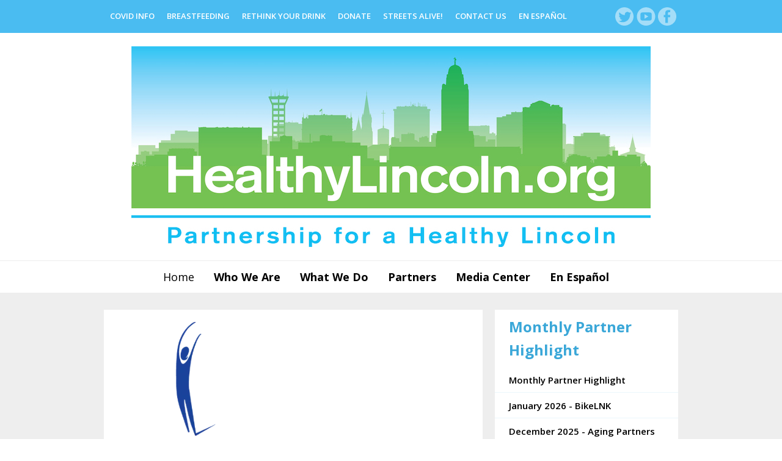

--- FILE ---
content_type: text/html; charset=UTF-8
request_url: https://www.healthylincoln.org/partners/partnerhighlight/june-2023---community-health-endowment.html
body_size: 23053
content:
<!DOCTYPE html>

<!--[if lt IE 9]><html lang="en" class="no-js lt-ie10 lt-ie9"><![endif]-->
<!--[if IE 9]><html lang="en" class="no-js is-ie9 lt-ie10"><![endif]-->
<!--[if gt IE 9]><!--><html lang="en" class="no-js"><!--<![endif]-->

<head>
  <title>June 2023 - Community Health Endowment : Monthly Partner Highlight : Partners : Partnership for a Healthy Lincoln</title>
    <link rel="shortcut icon" href="https://cdn.firespring.com/images/227046cc-c4ab-4c9d-83c8-d19e7b04fa3c"/>


<!-- Meta tags -->
<meta charset="utf-8">
<meta name="viewport" content="width=device-width, initial-scale=1.0">





  <meta property="og:title" content="June 2023 - Community Health Endowment : Monthly Partner Highlight : Partners : Partnership for a Healthy Lincoln">
  <meta property="og:url" content="https://www.healthylincoln.org/partners/partnerhighlight/june-2023---community-health-endowment.html">
  <meta property="og:type" content="website">
        <meta name="twitter:card" content="summary">
  <meta name="twitter:title" content="June 2023 - Community Health Endowment : Monthly Partner Highlight : Partners : Partnership for a Healthy Lincoln">
    
  <link rel="stylesheet" href="//cdn.firespring.com/core/v2/css/stylesheet.1768999783.css">

<!-- CSS -->
      <link rel="stylesheet" href="//cdn.firespring.com/designs/np_sunrise/css/design-3642.1768999783.css">
  
<!-- SlickSlider Assets -->
  
<!-- jQuery -->
<script nonce="be39e9277c3a1f14dd56438952437046a8f7c7720b03d7101259036ee428c7b1" type="text/javascript">
  (function (window) {
    if (window.location !== window.top.location) {
      var handler = function () {
        window.top.location = window.location;
        return false;
      };
      window.onclick = handler;
      window.onkeypress = handler;
    }
  })(this);
</script>
  <script nonce="be39e9277c3a1f14dd56438952437046a8f7c7720b03d7101259036ee428c7b1" src="//cdn.firespring.com/core/v2/js/jquery.1768999783.js"></script>

<!-- Clicky Analytics -->
    <script
    nonce="be39e9277c3a1f14dd56438952437046a8f7c7720b03d7101259036ee428c7b1"
    type="text/javascript"
  >
    var firespring = { log: function () { return }, goal: function () { return } }
    var firespring_site_id = Number('66618439');
    (function () {
      var s = document.createElement('script')
      s.type = 'text/javascript'
      s.async = true
      s.src = 'https://analytics.firespring.com/js';
      (document.getElementsByTagName('head')[0] || document.getElementsByTagName('body')[0]).appendChild(s)
    })()
  </script>
<!-- End Clicky Analytics --><!-- Google External Accounts -->
<script
  async
  nonce="be39e9277c3a1f14dd56438952437046a8f7c7720b03d7101259036ee428c7b1"
  src="https://www.googletagmanager.com/gtag/js?id=G-3MXD5JNQ3T"
></script>
<script nonce="be39e9277c3a1f14dd56438952437046a8f7c7720b03d7101259036ee428c7b1">
  window.dataLayer = window.dataLayer || []

  function gtag () {dataLayer.push(arguments)}

  gtag('js', new Date())
    gtag('config', 'G-3MXD5JNQ3T')
  </script>
<!-- End Google External Accounts -->

            
  

</head>

  <body class="internal ">

  
<a class="hidden-visually skip-to-main" href="#main-content">Skip to main content</a>

    <!-- BEGIN .mobile_nav_container -->
    <div class="mobile_nav_container">

      <div class="mobile_trigger top_trigger">
        <i class="icon-menu">
          <div class="bar"></div>
          <div class="bar"></div>
          <div class="bar"></div>
        </i>
        MENU
      </div><!-- END .mobile_trigger -->

      <div class="wrap nav_container">


        
          <!-- BEGIN nav -->
                                                      <nav class="nav mobile accordian" aria-label="Secondary">

    
    <ul class="nav__list nav-ul-0 nav">
      
    <li class="nav-level-0">
      <a href="https://www.healthylincoln.org/welcome.html">Home</a>

      
    </li>


    <li class="nav-level-0 nav__list--parent">
      <a href="https://www.healthylincoln.org/who-we-are/">Who We Are</a>

      
        <ul class="nav-ul-1">
           
    <li class="nav-level-1">
      <a href="https://www.healthylincoln.org/who-we-are/">About Us</a>

      
    </li>


    <li class="nav-level-1">
      <a href="https://www.healthylincoln.org/who-we-are/awards-and-recognition.html">Awards and Recognition</a>

      
    </li>


    <li class="nav-level-1">
      <a href="https://www.healthylincoln.org/who-we-are/major-funders.html">Major Funders</a>

      
    </li>


    <li class="nav-level-1">
      <a href="https://www.healthylincoln.org/who-we-are/board.html">Board of Directors</a>

      
    </li>


    <li class="nav-level-1">
      <a href="https://www.healthylincoln.org/who-we-are/staff.html">Staff</a>

      
    </li>


    <li class="nav-level-1">
      <a href="https://www.healthylincoln.org/who-we-are/support.html">Support PHL</a>

      
    </li>


    <li class="nav-level-1">
      <a href="https://www.healthylincoln.org/who-we-are/contact.html">Contact Us</a>

      
    </li>

        </ul>
      
    </li>


    <li class="nav-level-0 nav__list--parent">
      <a href="https://www.healthylincoln.org/what-we-do/">What We Do</a>

      
        <ul class="nav-ul-1">
           
    <li class="nav-level-1 nav__list--parent">
      <a href="https://www.healthylincoln.org/what-we-do/overview/">Overview</a>

      
        <ul class="nav-ul-2">
           
    <li class="nav-level-2">
      <a href="https://www.healthylincoln.org/what-we-do/overview/">Overview</a>

      
    </li>


    <li class="nav-level-2">
      <a href="https://www.healthylincoln.org/what-we-do/overview/recent-projects-healthy-babies.html">Recent Projects, Healthy Babies</a>

      
    </li>


    <li class="nav-level-2">
      <a href="https://www.healthylincoln.org/what-we-do/overview/recent-projects-healthy-families.html">Recent Projects, Healthy Families</a>

      
    </li>


    <li class="nav-level-2">
      <a href="https://www.healthylincoln.org/what-we-do/overview/recent-projects-healthy-neighborhoods.html">Recent Projects, Healthy Neighborhoods</a>

      
    </li>


    <li class="nav-level-2">
      <a href="https://www.healthylincoln.org/what-we-do/overview/recent-projects-healthy-community.html">Recent Projects, Healthy Community</a>

      
    </li>

        </ul>
      
    </li>


    <li class="nav-level-1 nav__list--parent">
      <a href="https://www.healthylincoln.org/what-we-do/healthy-pregnancy/">Healthy Pregnancy</a>

      
        <ul class="nav-ul-2">
           
    <li class="nav-level-2">
      <a href="https://www.healthylincoln.org/what-we-do/healthy-pregnancy/">Overview</a>

      
    </li>


    <li class="nav-level-2">
      <a href="https://www.healthylincoln.org/what-we-do/healthy-pregnancy/pre--pregnancy-planning.html">Pre-Pregnancy Planning</a>

      
    </li>


    <li class="nav-level-2">
      <a href="https://www.healthylincoln.org/what-we-do/healthy-pregnancy/pregnancyprenatal-care.html">Pregnancy/Prenatal Care</a>

      
    </li>


    <li class="nav-level-2">
      <a href="https://www.healthylincoln.org/what-we-do/healthy-pregnancy/free-pregnancy-care-programs.html">Free Pregnancy Care Programs</a>

      
    </li>


    <li class="nav-level-2">
      <a href="https://www.healthylincoln.org/what-we-do/healthy-pregnancy/income-based-pregnancy-care.html">Income-Based Pregnancy Care</a>

      
    </li>


    <li class="nav-level-2">
      <a href="https://www.healthylincoln.org/what-we-do/healthy-pregnancy/after-delivery-healthcare.html">After Delivery Healthcare</a>

      
    </li>


    <li class="nav-level-2">
      <a href="https://www.healthylincoln.org/what-we-do/healthy-pregnancy/pregnant-new-mom-newborn-resources.html">Pregnant, New Mom, Newborn Resources</a>

      
    </li>


    <li class="nav-level-2">
      <a href="https://www.healthylincoln.org/what-we-do/healthy-pregnancy/family-nutrition-programs.html">Family Nutrition Programs</a>

      
    </li>


    <li class="nav-level-2">
      <a href="https://www.healthylincoln.org/what-we-do/healthy-pregnancy/provider-resources.html">Provider Resources</a>

      
    </li>

        </ul>
      
    </li>


    <li class="nav-level-1 nav__list--parent">
      <a href="https://www.healthylincoln.org/what-we-do/healthy-babies/">Healthy Babies</a>

      
        <ul class="nav-ul-2">
           
    <li class="nav-level-2">
      <a href="https://www.healthylincoln.org/what-we-do/healthy-babies/">Breastfeeding Overview</a>

      
    </li>


    <li class="nav-level-2">
      <a href="https://www.healthylincoln.org/what-we-do/healthy-babies/lincoln-community-breastfeeding-initiative.html">Lincoln Community Breastfeeding Initiative</a>

      
    </li>


    <li class="nav-level-2">
      <a href="https://www.healthylincoln.org/what-we-do/healthy-babies/community-breastfeeding-educator-program.html">Community Breastfeeding Educator Program</a>

      
    </li>


    <li class="nav-level-2">
      <a href="https://www.healthylincoln.org/what-we-do/healthy-babies/--resources-info-for-moms.html">Resources, Info for Moms</a>

      
    </li>


    <li class="nav-level-2">
      <a href="https://www.healthylincoln.org/what-we-do/healthy-babies/en-espanol.html"> En Espa&ntilde;ol</a>

      
    </li>


    <li class="nav-level-2">
      <a href="https://www.healthylincoln.org/what-we-do/healthy-babies/resources-info-for-dads-families.html">Resources, Info for Dads, Families</a>

      
    </li>


    <li class="nav-level-2">
      <a href="https://www.healthylincoln.org/what-we-do/healthy-babies/resources-info-for-employers.html">Resources, Info for Employers</a>

      
    </li>


    <li class="nav-level-2">
      <a href="https://www.healthylincoln.org/what-we-do/healthy-babies/resources-info-for-health-providers.html">Resources, Info for Health Providers</a>

      
    </li>

        </ul>
      
    </li>


    <li class="nav-level-1 nav__list--parent">
      <a href="https://www.healthylincoln.org/what-we-do/healthyschools/">Healthy Schools</a>

      
        <ul class="nav-ul-2">
           
    <li class="nav-level-2">
      <a href="https://www.healthylincoln.org/what-we-do/healthyschools/wellness.html">Lincoln Public Schools Wellness</a>

      
    </li>


    <li class="nav-level-2">
      <a href="https://www.healthylincoln.org/what-we-do/healthyschools/clc.html">Community Learning Centers</a>

      
    </li>


    <li class="nav-level-2 nav__list--parent">
      <a href="https://www.healthylincoln.org/what-we-do/healthyschools/school-wellness-resources/">School Wellness Resources</a>

      
        <ul class="nav-ul-3">
           
    <li class="nav-level-3">
      <a href="https://www.healthylincoln.org/what-we-do/healthyschools/school-wellness-resources/">School Wellness Resources Overview</a>

      
    </li>


    <li class="nav-level-3">
      <a href="https://www.healthylincoln.org/what-we-do/healthyschools/school-wellness-resources/wecook-program.html">WeCook Program</a>

      
    </li>


    <li class="nav-level-3">
      <a href="https://www.healthylincoln.org/what-we-do/healthyschools/school-wellness-resources/food-smarts.html">Food Smarts</a>

      
    </li>


    <li class="nav-level-3">
      <a href="https://www.healthylincoln.org/what-we-do/healthyschools/school-wellness-resources/at-home-resources.html">At Home Resources</a>

      
    </li>


    <li class="nav-level-3">
      <a href="https://www.healthylincoln.org/what-we-do/healthyschools/school-wellness-resources/americorps-program.html">AmeriCorps Program</a>

      
    </li>


    <li class="nav-level-3">
      <a href="https://www.healthylincoln.org/what-we-do/healthyschools/school-wellness-resources/farm-to-school.html">Farm to School</a>

      
    </li>


    <li class="nav-level-3">
      <a href="https://www.healthylincoln.org/what-we-do/healthyschools/school-wellness-resources/harvest-of-the-month.html">Harvest of the Month</a>

      
    </li>


    <li class="nav-level-3">
      <a href="https://www.healthylincoln.org/what-we-do/healthyschools/school-wellness-resources/harvest-of-the-month-videos.html">Harvest of the Month Videos</a>

      
    </li>


    <li class="nav-level-3">
      <a href="https://www.healthylincoln.org/what-we-do/healthyschools/school-wellness-resources/tower-garden-program.html">Tower Garden Program</a>

      
    </li>


    <li class="nav-level-3">
      <a href="https://www.healthylincoln.org/what-we-do/healthyschools/school-wellness-resources/healthy-eating-physical-activity-hepa.html">Healthy Eating, Physical Activity (HEPA)</a>

      
    </li>


    <li class="nav-level-3">
      <a href="https://www.healthylincoln.org/what-we-do/healthyschools/school-wellness-resources/spark--sports-play-and-recreation-for-kids.html">SPARK- Sports, Play and Recreation for Kids </a>

      
    </li>

        </ul>
      
    </li>

        </ul>
      
    </li>


    <li class="nav-level-1 nav__list--parent">
      <a href="https://www.healthylincoln.org/what-we-do/healthy-neighborhoods/">Healthy Neighborhoods </a>

      
        <ul class="nav-ul-2">
           
    <li class="nav-level-2">
      <a href="https://www.healthylincoln.org/what-we-do/healthy-neighborhoods/">Overview, Helpful Links</a>

      
    </li>


    <li class="nav-level-2">
      <a href="https://www.healthylincoln.org/what-we-do/healthy-neighborhoods/neighborhoods-alive-tool-kit.html">Neighborhoods Alive! Tool Kit</a>

      
    </li>


    <li class="nav-level-2">
      <a href="https://www.healthylincoln.org/what-we-do/healthy-neighborhoods/simple-neighborhood-wellness-ideas.html">Simple Neighborhood Wellness Ideas</a>

      
    </li>


    <li class="nav-level-2">
      <a href="https://www.healthylincoln.org/what-we-do/healthy-neighborhoods/active-neighborhood-maps.html">Active Neighborhood Maps</a>

      
    </li>


    <li class="nav-level-2">
      <a href="https://www.healthylincoln.org/what-we-do/healthy-neighborhoods/neighborhood-scavenger-bingo.html">Neighborhood Scavenger Bingo</a>

      
    </li>


    <li class="nav-level-2">
      <a href="https://www.healthylincoln.org/what-we-do/healthy-neighborhoods/plant-grow-share-build.html">Plant Grow Share Build</a>

      
    </li>


    <li class="nav-level-2">
      <a href="https://www.healthylincoln.org/what-we-do/healthy-neighborhoods/streets-alive.html">Streets Alive!</a>

      
    </li>


    <li class="nav-level-2 nav__list--parent">
      <a href="https://www.healthylincoln.org/what-we-do/healthy-neighborhoods/community-development-projects/">Community Development Projects</a>

      
        <ul class="nav-ul-3">
           
    <li class="nav-level-3">
      <a href="https://www.healthylincoln.org/what-we-do/healthy-neighborhoods/community-development-projects/">Community Project Overview</a>

      
    </li>


    <li class="nav-level-3">
      <a href="https://www.healthylincoln.org/what-we-do/healthy-neighborhoods/community-development-projects/upco-park-project.html">UPCO Park Project 2022-2023</a>

      
    </li>


    <li class="nav-level-3">
      <a href="https://www.healthylincoln.org/what-we-do/healthy-neighborhoods/community-development-projects/south-salt-creek-project.html">South Salt Creek Project 2019/2021</a>

      
    </li>


    <li class="nav-level-3">
      <a href="https://www.healthylincoln.org/what-we-do/healthy-neighborhoods/community-development-projects/belmont-project-2017-2018.html">Belmont Project 2017-2018 </a>

      
    </li>

        </ul>
      
    </li>

        </ul>
      
    </li>


    <li class="nav-level-1 nav__list--parent">
      <a href="https://www.healthylincoln.org/what-we-do/healthy-communites/">Healthy Communities</a>

      
        <ul class="nav-ul-2">
           
    <li class="nav-level-2 nav__list--parent">
      <a href="https://www.healthylincoln.org/what-we-do/healthy-communites/clinical-quality-improvement/">Clinical Quality Improvement</a>

      
        <ul class="nav-ul-3">
           
    <li class="nav-level-3">
      <a href="https://www.healthylincoln.org/what-we-do/healthy-communites/clinical-quality-improvement/">Quality Improvement Initiative Overview</a>

      
    </li>


    <li class="nav-level-3">
      <a href="https://www.healthylincoln.org/what-we-do/healthy-communites/clinical-quality-improvement/maternal-and-child-health-project.html">Maternal and Child Health Project</a>

      
    </li>


    <li class="nav-level-3">
      <a href="https://www.healthylincoln.org/what-we-do/healthy-communites/clinical-quality-improvement/lincoln-diabetes-quality-improvement-initiative.html">Lincoln Diabetes Quality Improvement Initiative</a>

      
    </li>


    <li class="nav-level-3">
      <a href="https://www.healthylincoln.org/what-we-do/healthy-communites/clinical-quality-improvement/nebraska-physicians-cancer-screening-initiative.html">Nebraska Physicians Cancer Screening Initiative</a>

      
    </li>


    <li class="nav-level-3">
      <a href="https://www.healthylincoln.org/what-we-do/healthy-communites/clinical-quality-improvement/resources-colon-cancer-screening-info.html">Resources, Colon Cancer Screening, Info</a>

      
    </li>


    <li class="nav-level-3">
      <a href="https://www.healthylincoln.org/what-we-do/healthy-communites/clinical-quality-improvement/lincoln-hpv-cancer-prevention-project.html">Lincoln HPV Cancer Prevention Project</a>

      
    </li>

        </ul>
      
    </li>


    <li class="nav-level-2">
      <a href="https://www.healthylincoln.org/what-we-do/healthy-communites/covid-19.html">COVID 19</a>

      
    </li>


    <li class="nav-level-2 nav__list--parent">
      <a href="https://www.healthylincoln.org/what-we-do/healthy-communites/flu-season/">Flu Season</a>

      
        <ul class="nav-ul-3">
           
    <li class="nav-level-3">
      <a href="https://www.healthylincoln.org/what-we-do/healthy-communites/flu-season/">Flu Facts Overview</a>

      
    </li>


    <li class="nav-level-3">
      <a href="https://www.healthylincoln.org/what-we-do/healthy-communites/flu-season/vaccine-benefits.html">Vaccine Benefits</a>

      
    </li>


    <li class="nav-level-3">
      <a href="https://www.healthylincoln.org/what-we-do/healthy-communites/flu-season/flu-myths.html">Flu Myths</a>

      
    </li>


    <li class="nav-level-3">
      <a href="https://www.healthylincoln.org/what-we-do/healthy-communites/flu-season/flu-shot-locations.html">Flu Shot Locations</a>

      
    </li>


    <li class="nav-level-3">
      <a href="https://www.healthylincoln.org/what-we-do/healthy-communites/flu-season/downloadable-materials.html">Downloadable Materials</a>

      
    </li>


    <li class="nav-level-3">
      <a href="https://www.healthylincoln.org/what-we-do/healthy-communites/flu-season/en-espaol.html"> En Espa&ntilde;ol</a>

      
    </li>

        </ul>
      
    </li>

        </ul>
      
    </li>


    <li class="nav-level-1 nav__list--parent">
      <a href="https://www.healthylincoln.org/what-we-do/healthy-nebraska/">Healthy Nebraska</a>

      
        <ul class="nav-ul-2">
           
    <li class="nav-level-2">
      <a href="https://www.healthylincoln.org/what-we-do/healthy-nebraska/">Nebraska Health Trends</a>

      
    </li>


    <li class="nav-level-2">
      <a href="https://www.healthylincoln.org/what-we-do/healthy-nebraska/aligning-health-resources.html">Aligning Health Resources</a>

      
    </li>


    <li class="nav-level-2">
      <a href="https://www.healthylincoln.org/what-we-do/healthy-nebraska/nebraska-accountable-care.html">Nebraska Accountable Care</a>

      
    </li>


    <li class="nav-level-2">
      <a href="https://www.healthylincoln.org/what-we-do/healthy-nebraska/nebr-medicare-shared-savings-summaries.html">Nebr. Medicare Shared Savings Summaries</a>

      
    </li>

        </ul>
      
    </li>


    <li class="nav-level-1 nav__list--parent">
      <a href="https://www.healthylincoln.org/what-we-do/bevinit/">Healthy Beverage Initiative</a>

      
        <ul class="nav-ul-2">
           
    <li class="nav-level-2">
      <a href="https://www.healthylincoln.org/what-we-do/bevinit/">Rethink Your Drink</a>

      
    </li>


    <li class="nav-level-2">
      <a href="https://www.healthylincoln.org/what-we-do/bevinit/healthy-drink-choices.html">Healthy Drink Choices</a>

      
    </li>


    <li class="nav-level-2">
      <a href="https://www.healthylincoln.org/what-we-do/bevinit/drinks-to-limit-avoid.html">Drinks to Limit, Avoid</a>

      
    </li>


    <li class="nav-level-2 nav__list--parent">
      <a href="https://www.healthylincoln.org/what-we-do/bevinit/recommendations-for-kids/">Recommendations For Kids</a>

      
        <ul class="nav-ul-3">
           
    <li class="nav-level-3">
      <a href="https://www.healthylincoln.org/what-we-do/bevinit/recommendations-for-kids/">Kids 0 - 5 Yrs Overview</a>

      
    </li>


    <li class="nav-level-3">
      <a href="https://www.healthylincoln.org/what-we-do/bevinit/recommendations-for-kids/newborn-to-12-months.html">Newborn to 12 months</a>

      
    </li>


    <li class="nav-level-3">
      <a href="https://www.healthylincoln.org/what-we-do/bevinit/recommendations-for-kids/babies-12-to-24-months.html">Babies, 12 to 24 Months</a>

      
    </li>


    <li class="nav-level-3">
      <a href="https://www.healthylincoln.org/what-we-do/bevinit/recommendations-for-kids/kids-3---4-years.html">Kids, 3 - 4 Years</a>

      
    </li>


    <li class="nav-level-3">
      <a href="https://www.healthylincoln.org/what-we-do/bevinit/recommendations-for-kids/kids-4---5-years.html">Kids 4 - 5 Years</a>

      
    </li>


    <li class="nav-level-3">
      <a href="https://www.healthylincoln.org/what-we-do/bevinit/recommendations-for-kids/kids-5---18-yrs.html">Kids 5 - 18 Yrs</a>

      
    </li>

        </ul>
      
    </li>


    <li class="nav-level-2">
      <a href="https://www.healthylincoln.org/what-we-do/bevinit/energy-drinks.html">Energy Drinks</a>

      
    </li>


    <li class="nav-level-2">
      <a href="https://www.healthylincoln.org/what-we-do/bevinit/energy-drinks-and-kids.html">Energy Drinks and Kids</a>

      
    </li>

        </ul>
      
    </li>


    <li class="nav-level-1 nav__list--parent">
      <a href="https://www.healthylincoln.org/what-we-do/covid-19/">COVID 19</a>

      
        <ul class="nav-ul-2">
           
    <li class="nav-level-2">
      <a href="https://www.healthylincoln.org/what-we-do/covid-19/">Overview</a>

      
    </li>


    <li class="nav-level-2">
      <a href="https://www.healthylincoln.org/what-we-do/covid-19/vaccine-q-a-info.html">Vaccine Q &amp; A, Info</a>

      
    </li>


    <li class="nav-level-2">
      <a href="https://www.healthylincoln.org/what-we-do/covid-19/en-espanol.html">En Espa&ntilde;ol</a>

      
    </li>


    <li class="nav-level-2">
      <a href="https://www.healthylincoln.org/what-we-do/covid-19/breastfeeding-during-covid-19.html">Breastfeeding During COVID 19</a>

      
    </li>


    <li class="nav-level-2">
      <a href="https://www.healthylincoln.org/what-we-do/covid-19/at-home-resources-activities-for-kids-families.html">At Home Resources, Activities for Kids, Families</a>

      
    </li>


    <li class="nav-level-2">
      <a href="https://www.healthylincoln.org/what-we-do/covid-19/nebraska-covid-data.html">Nebraska COVID data</a>

      
    </li>

        </ul>
      
    </li>


    <li class="nav-level-1">
      <a href="https://www.healthylincoln.org/what-we-do/get-involved-volunteer.html">Get Involved - Volunteer</a>

      
    </li>

        </ul>
      
    </li>


    <li class="nav-level-0 nav__list--parent nav__list--here">
      <a href="https://www.healthylincoln.org/partners/">Partners</a>

      
        <ul class="nav-ul-1">
           
    <li class="nav-level-1">
      <a href="https://www.healthylincoln.org/partners/">Collective Impact</a>

      
    </li>


    <li class="nav-level-1">
      <a href="https://www.healthylincoln.org/partners/partnerships.html">Partners</a>

      
    </li>


    <li class="nav-level-1">
      <a href="https://www.healthylincoln.org/partners/partner.html">Partner With Us</a>

      
    </li>


    <li class="nav-level-1 nav__list--parent nav__list--here">
      <a href="https://www.healthylincoln.org/partners/partnerhighlight/">Monthly Partner Highlight</a>

      
        <ul class="nav-ul-2">
           
    <li class="nav-level-2">
      <a href="https://www.healthylincoln.org/partners/partnerhighlight/">Monthly Partner Highlight</a>

      
    </li>


    <li class="nav-level-2">
      <a href="https://www.healthylincoln.org/partners/partnerhighlight/january-2026---bikelnk.html">January 2026 - BikeLNK</a>

      
    </li>


    <li class="nav-level-2">
      <a href="https://www.healthylincoln.org/partners/partnerhighlight/december-2025---aging-partners.html">December 2025 - Aging Partners</a>

      
    </li>


    <li class="nav-level-2">
      <a href="https://www.healthylincoln.org/partners/partnerhighlight/november-2025---ywca-lincoln.html">November 2025 - YWCA Lincoln</a>

      
    </li>


    <li class="nav-level-2">
      <a href="https://www.healthylincoln.org/partners/partnerhighlight/november-2025---lps-wellness-program.html">November 2025 - LPS Wellness Program</a>

      
    </li>


    <li class="nav-level-2">
      <a href="https://www.healthylincoln.org/partners/partnerhighlight/october-2025---community-action-partnership.html">October 2025 - Community Action Partnership</a>

      
    </li>


    <li class="nav-level-2">
      <a href="https://www.healthylincoln.org/partners/partnerhighlight/october-2025---llchd-health-outreach.html">October 2025 - LLCHD Health Outreach</a>

      
    </li>


    <li class="nav-level-2">
      <a href="https://www.healthylincoln.org/partners/partnerhighlight/september-2025---ymca-lincoln.html">September 2025 - YMCA Lincoln</a>

      
    </li>


    <li class="nav-level-2">
      <a href="https://www.healthylincoln.org/partners/partnerhighlight/september-2025---matt-talbot-kitchen-and-outreach.html">September 2025 - Matt Talbot Kitchen and Outreach</a>

      
    </li>


    <li class="nav-level-2">
      <a href="https://www.healthylincoln.org/partners/partnerhighlight/august-2025---el-centro-de-las-americas.html">August 2025 - El Centro de las Americas</a>

      
    </li>


    <li class="nav-level-2">
      <a href="https://www.healthylincoln.org/partners/partnerhighlight/august-2025---milkworks.html">August 2025 - MilkWorks</a>

      
    </li>


    <li class="nav-level-2">
      <a href="https://www.healthylincoln.org/partners/partnerhighlight/july-2025---lnktv-health.html">July 2025 - LNKTV Health</a>

      
    </li>


    <li class="nav-level-2">
      <a href="https://www.healthylincoln.org/partners/partnerhighlight/june-2025---nebraska-sports-council.html">June 2025 - Nebraska Sports Council</a>

      
    </li>


    <li class="nav-level-2">
      <a href="https://www.healthylincoln.org/partners/partnerhighlight/june-2025---community-learning-centers.html">June 2025 - Community Learning Centers</a>

      
    </li>


    <li class="nav-level-2">
      <a href="https://www.healthylincoln.org/partners/partnerhighlight/may-2025---neighborworks.html">May 2025 - NeighborWorks</a>

      
    </li>


    <li class="nav-level-2">
      <a href="https://www.healthylincoln.org/partners/partnerhighlight/may-2025---nebraska-extension.html">May 2025 - Nebraska Extension</a>

      
    </li>


    <li class="nav-level-2">
      <a href="https://www.healthylincoln.org/partners/partnerhighlight/april-2025---community-crops.html">April 2025 - Community Crops</a>

      
    </li>


    <li class="nav-level-2">
      <a href="https://www.healthylincoln.org/partners/partnerhighlight/april-2025---asian-community-and-cultural-center.html">April 2025 - Asian Community and Cultural Center</a>

      
    </li>


    <li class="nav-level-2">
      <a href="https://www.healthylincoln.org/partners/partnerhighlight/march-2025---llchd-wic.html">March 2025 - LLCHD WIC</a>

      
    </li>


    <li class="nav-level-2">
      <a href="https://www.healthylincoln.org/partners/partnerhighlight/march-2025---wellbeing-initiative.html">March 2025 - Wellbeing Initiative</a>

      
    </li>


    <li class="nav-level-2">
      <a href="https://www.healthylincoln.org/partners/partnerhighlight/february-2025---ahanebraska-heart-association.html">February 2025 - AHA/Nebraska Heart Association</a>

      
    </li>


    <li class="nav-level-2">
      <a href="https://www.healthylincoln.org/partners/partnerhighlight/february-2025---community-health-endowment.html">February 2025 - Community Health Endowment</a>

      
    </li>

        </ul>
      
    </li>


    <li class="nav-level-1 nav__list--parent">
      <a href="https://www.healthylincoln.org/partners/partner-highlight-archive-2018---2020/">Partner Highlight Archive 2018 - 2020</a>

      
        <ul class="nav-ul-2">
           
    <li class="nav-level-2">
      <a href="https://www.healthylincoln.org/partners/partner-highlight-archive-2018---2020/december-2020---aging-partners.html">December 2020 - Aging Partners</a>

      
    </li>


    <li class="nav-level-2">
      <a href="https://www.healthylincoln.org/partners/partner-highlight-archive-2018---2020/november-2020---lnktv-health.html">November 2020 - LNKTV Health</a>

      
    </li>


    <li class="nav-level-2">
      <a href="https://www.healthylincoln.org/partners/partner-highlight-archive-2018---2020/october-2020---community-learning-centers.html">October 2020 - Community Learning Centers</a>

      
    </li>


    <li class="nav-level-2">
      <a href="https://www.healthylincoln.org/partners/partner-highlight-archive-2018---2020/september-2020---wic.html">September 2020 - WIC</a>

      
    </li>


    <li class="nav-level-2">
      <a href="https://www.healthylincoln.org/partners/partner-highlight-archive-2018---2020/august-2020---asian-community-and-cultural-center.html">August 2020 - Asian Community and Cultural Center</a>

      
    </li>


    <li class="nav-level-2">
      <a href="https://www.healthylincoln.org/partners/partner-highlight-archive-2018---2020/july-2020---el-centro-de-las-americas.html">July 2020 - El Centro de las Americas</a>

      
    </li>


    <li class="nav-level-2">
      <a href="https://www.healthylincoln.org/partners/partner-highlight-archive-2018---2020/june-2020---neighborworks.html">June 2020 - NeighborWorks</a>

      
    </li>


    <li class="nav-level-2">
      <a href="https://www.healthylincoln.org/partners/partner-highlight-archive-2018---2020/may-2020---nebraska-sports-council.html">May 2020 - Nebraska Sports Council</a>

      
    </li>


    <li class="nav-level-2">
      <a href="https://www.healthylincoln.org/partners/partner-highlight-archive-2018---2020/may-2020---ymca.html">May 2020 - YMCA</a>

      
    </li>


    <li class="nav-level-2">
      <a href="https://www.healthylincoln.org/partners/partner-highlight-archive-2018---2020/april-2020---salvation-army.html">April 2020 - Salvation Army</a>

      
    </li>


    <li class="nav-level-2">
      <a href="https://www.healthylincoln.org/partners/partner-highlight-archive-2018---2020/april-2020---community-action-partnership.html">April 2020 - Community Action Partnership</a>

      
    </li>


    <li class="nav-level-2">
      <a href="https://www.healthylincoln.org/partners/partner-highlight-archive-2018---2020/march-2020---lincoln-parks-recreation.html">March 2020 - Lincoln Parks &amp; Recreation</a>

      
    </li>


    <li class="nav-level-2">
      <a href="https://www.healthylincoln.org/partners/partner-highlight-archive-2018---2020/march-2020---workwell.html">March 2020 - WorkWell</a>

      
    </li>


    <li class="nav-level-2">
      <a href="https://www.healthylincoln.org/partners/partner-highlight-archive-2018---2020/february-2020---malone-community-center.html">February 2020 - Malone Community Center</a>

      
    </li>


    <li class="nav-level-2">
      <a href="https://www.healthylincoln.org/partners/partner-highlight-archive-2018---2020/february-2020---community-health-endowment.html">February 2020 - Community Health Endowment</a>

      
    </li>


    <li class="nav-level-2">
      <a href="https://www.healthylincoln.org/partners/partner-highlight-archive-2018---2020/january-2020---milkworks.html">January 2020 - MilkWorks</a>

      
    </li>


    <li class="nav-level-2">
      <a href="https://www.healthylincoln.org/partners/partner-highlight-archive-2018---2020/december-2019---aging-partners.html">December 2019 - Aging Partners</a>

      
    </li>


    <li class="nav-level-2">
      <a href="https://www.healthylincoln.org/partners/partner-highlight-archive-2018---2020/november-2019---lps-wellness-program.html">November 2019 - LPS Wellness Program</a>

      
    </li>


    <li class="nav-level-2">
      <a href="https://www.healthylincoln.org/partners/partner-highlight-archive-2018---2020/november-2019---ne-extension-nutrition-educaton.html">November 2019 - NE Extension Nutrition Education</a>

      
    </li>


    <li class="nav-level-2">
      <a href="https://www.healthylincoln.org/partners/partner-highlight-archive-2018---2020/october-2019---el-centro-de-las-americas.html">October 2019 - El Centro de las Americas</a>

      
    </li>


    <li class="nav-level-2">
      <a href="https://www.healthylincoln.org/partners/partner-highlight-archive-2018---2020/september-2019---lnktv-health.html">September 2019 - LNKTV Health</a>

      
    </li>


    <li class="nav-level-2">
      <a href="https://www.healthylincoln.org/partners/partner-highlight-archive-2018---2020/september-2019---milkworks.html">September 2019 - MilkWorks</a>

      
    </li>


    <li class="nav-level-2">
      <a href="https://www.healthylincoln.org/partners/partner-highlight-archive-2018---2020/august-2019---wic.html">August 2019 - WIC</a>

      
    </li>


    <li class="nav-level-2">
      <a href="https://www.healthylincoln.org/partners/partner-highlight-archive-2018---2020/august-2019---ne-safety-councilworkwell.html">August 2019 - NE Safety Council/WorkWell</a>

      
    </li>


    <li class="nav-level-2">
      <a href="https://www.healthylincoln.org/partners/partner-highlight-archive-2018---2020/july-2019---community-health-endowment-of-lincoln.html">July 2019 - Community Health Endowment of Lincoln</a>

      
    </li>


    <li class="nav-level-2">
      <a href="https://www.healthylincoln.org/partners/partner-highlight-archive-2018---2020/june-2019---neighborworks-lincoln.html">June 2019 - NeighborWorks Lincoln</a>

      
    </li>


    <li class="nav-level-2">
      <a href="https://www.healthylincoln.org/partners/partner-highlight-archive-2018---2020/may-2019---lincoln-parks-recreation.html">May 2019 - Lincoln Parks &amp; Recreation</a>

      
    </li>


    <li class="nav-level-2">
      <a href="https://www.healthylincoln.org/partners/partner-highlight-archive-2018---2020/may-2019---community-action-partnership.html">May 2019 - Community Action Partnership</a>

      
    </li>


    <li class="nav-level-2">
      <a href="https://www.healthylincoln.org/partners/partner-highlight-archive-2018---2020/april-2019---woods-tennis-center.html">April 2019 - Woods Tennis Center</a>

      
    </li>


    <li class="nav-level-2">
      <a href="https://www.healthylincoln.org/partners/partner-highlight-archive-2018---2020/april-2019-nebraska-sports-council.html">April 2019 Nebraska Sports Council</a>

      
    </li>


    <li class="nav-level-2">
      <a href="https://www.healthylincoln.org/partners/partner-highlight-archive-2018---2020/march-2019-salvation-army.html">March 2019 - Salvation Army </a>

      
    </li>


    <li class="nav-level-2">
      <a href="https://www.healthylincoln.org/partners/partner-highlight-archive-2018---2020/march-2019-prosper-lincoln-early-childhood-network.html">March 2019 Prosper Lincoln Early Childhood Network</a>

      
    </li>


    <li class="nav-level-2">
      <a href="https://www.healthylincoln.org/partners/partner-highlight-archive-2018---2020/february-2019---asian-community-and-cultural-center.html">February 2019 - Asian Community and Cultural Center</a>

      
    </li>


    <li class="nav-level-2">
      <a href="https://www.healthylincoln.org/partners/partner-highlight-archive-2018---2020/february-2019--community-crops.html">February 2019 - Community Crops</a>

      
    </li>


    <li class="nav-level-2">
      <a href="https://www.healthylincoln.org/partners/partner-highlight-archive-2018---2020/january-2019---community-learning-centers.html">January 2019 - Community Learning Centers</a>

      
    </li>


    <li class="nav-level-2">
      <a href="https://www.healthylincoln.org/partners/partner-highlight-archive-2018---2020/december-2018---prosper-lincoln-early-childhood-network.html">December 2018 - Prosper Lincoln Early Childhood Network</a>

      
    </li>


    <li class="nav-level-2">
      <a href="https://www.healthylincoln.org/partners/partner-highlight-archive-2018---2020/december-2018---aging-partners.html">December 2018 - Aging Partners</a>

      
    </li>


    <li class="nav-level-2">
      <a href="https://www.healthylincoln.org/partners/partner-highlight-archive-2018---2020/november-2018---lps-wellness.html">November 2018 - LPS Wellness </a>

      
    </li>


    <li class="nav-level-2">
      <a href="https://www.healthylincoln.org/partners/partner-highlight-archive-2018---2020/november-2018---nebraska-extension.html">November 2018 - Nebraska Extension</a>

      
    </li>


    <li class="nav-level-2">
      <a href="https://www.healthylincoln.org/partners/partner-highlight-archive-2018---2020/october-2018---lnktv-health.html">October 2018 - LNKTV Health</a>

      
    </li>


    <li class="nav-level-2">
      <a href="https://www.healthylincoln.org/partners/partner-highlight-archive-2018---2020/october-2018---center-for-the-child-community.html">October 2018 - Center for the Child &amp; Community</a>

      
    </li>


    <li class="nav-level-2">
      <a href="https://www.healthylincoln.org/partners/partner-highlight-archive-2018---2020/september-2018-milkworks.html">September 2018 - MilkWorks</a>

      
    </li>


    <li class="nav-level-2">
      <a href="https://www.healthylincoln.org/partners/partner-highlight-archive-2018---2020/july-2018---llchd-wic.html">July 2018 - LLCHD WIC</a>

      
    </li>


    <li class="nav-level-2">
      <a href="https://www.healthylincoln.org/partners/partner-highlight-archive-2018---2020/june-2018---community-health-endowment.html">June 2018 - Community Health Endowment</a>

      
    </li>


    <li class="nav-level-2">
      <a href="https://www.healthylincoln.org/partners/partner-highlight-archive-2018---2020/june-2018---community-learning-centers.html">June 2018 - Community Learning Centers</a>

      
    </li>


    <li class="nav-level-2">
      <a href="https://www.healthylincoln.org/partners/partner-highlight-archive-2018---2020/may-2018---ymca-of-lincoln.html">May 2018 - YMCA of Lincoln</a>

      
    </li>


    <li class="nav-level-2">
      <a href="https://www.healthylincoln.org/partners/partner-highlight-archive-2018---2020/may-2018---lincoln-parks-and-recreation.html">May 2018 - Lincoln Parks and Recreation</a>

      
    </li>


    <li class="nav-level-2">
      <a href="https://www.healthylincoln.org/partners/partner-highlight-archive-2018---2020/april-2018---community-crops.html">April 2018 - Community Crops</a>

      
    </li>


    <li class="nav-level-2">
      <a href="https://www.healthylincoln.org/partners/partner-highlight-archive-2018---2020/march-2018---nebraska-sports-council.html">March 2018 - Nebraska Sports Council</a>

      
    </li>


    <li class="nav-level-2">
      <a href="https://www.healthylincoln.org/partners/partner-highlight-archive-2018---2020/february-2018---asian-community-and-cultural-center-of-lincoln.html">February 2018 - Asian Community and Cultural Center of Lincoln</a>

      
    </li>


    <li class="nav-level-2">
      <a href="https://www.healthylincoln.org/partners/partner-highlight-archive-2018---2020/february-2018---el-centro-de-las-americas.html">February 2018 - El Centro de las Americas</a>

      
    </li>


    <li class="nav-level-2">
      <a href="https://www.healthylincoln.org/partners/partner-highlight-archive-2018---2020/january-2018-workwell.html">January 2018 - WorkWell</a>

      
    </li>

        </ul>
      
    </li>


    <li class="nav-level-1 nav__list--parent">
      <a href="https://www.healthylincoln.org/partners/partner-highlight-archive/">Partner Highlight Archive 2014 - 2017</a>

      
        <ul class="nav-ul-2">
           
    <li class="nav-level-2">
      <a href="https://www.healthylincoln.org/partners/partner-highlight-archive/">December 2017 - Lincoln Salvation Army</a>

      
    </li>


    <li class="nav-level-2">
      <a href="https://www.healthylincoln.org/partners/partner-highlight-archive/november-2017---prosper-lincoln-early-childhood-network.html">November 2017 - Prosper Lincoln Early Childhood Network</a>

      
    </li>


    <li class="nav-level-2">
      <a href="https://www.healthylincoln.org/partners/partner-highlight-archive/november-2017---lps-wellness-program.html">November 2017 - LPS Wellness Program</a>

      
    </li>


    <li class="nav-level-2">
      <a href="https://www.healthylincoln.org/partners/partner-highlight-archive/october-2017--community-action-partnership.html">October 2017 - Community Action Partnership</a>

      
    </li>


    <li class="nav-level-2">
      <a href="https://www.healthylincoln.org/partners/partner-highlight-archive/september-2017---tabitha-health.html">September 2017 - Tabitha Health</a>

      
    </li>


    <li class="nav-level-2">
      <a href="https://www.healthylincoln.org/partners/partner-highlight-archive/august-2017---lnktv-health.html">August 2017 - LNKTV Health</a>

      
    </li>


    <li class="nav-level-2">
      <a href="https://www.healthylincoln.org/partners/partner-highlight-archive/august-2017---aging-partners.html">August 2017 - Aging Partners</a>

      
    </li>


    <li class="nav-level-2">
      <a href="https://www.healthylincoln.org/partners/partner-highlight-archive/july-2017---lincoln-lancaster-county-health-dept.html">July 2017 - Lincoln Lancaster County Health Dept.</a>

      
    </li>


    <li class="nav-level-2">
      <a href="https://www.healthylincoln.org/partners/partner-highlight-archive/june-2017-nebraska-sports-council.html">June 2017 Nebraska Sports Council</a>

      
    </li>


    <li class="nav-level-2">
      <a href="https://www.healthylincoln.org/partners/partner-highlight-archive/june-2017-workwell.html">June 2017 WorkWell</a>

      
    </li>


    <li class="nav-level-2">
      <a href="https://www.healthylincoln.org/partners/partner-highlight-archive/malone-center-may-2017.html">May 2017 - Malone Community Center</a>

      
    </li>


    <li class="nav-level-2">
      <a href="https://www.healthylincoln.org/partners/partner-highlight-archive/may-2017-ymca.html">May 2017 YMCA</a>

      
    </li>


    <li class="nav-level-2">
      <a href="https://www.healthylincoln.org/partners/partner-highlight-archive/april-2017-community-learning-centers.html">April 2017 Community Learning Centers</a>

      
    </li>


    <li class="nav-level-2">
      <a href="https://www.healthylincoln.org/partners/partner-highlight-archive/april-2017-childrens-center-for-the-child-and-community.html">April 2017 Children&#039;s Center for the Child and Community</a>

      
    </li>


    <li class="nav-level-2">
      <a href="https://www.healthylincoln.org/partners/partner-highlight-archive/march-2017--community-health-endowment.html">March 2017 Community Health Endowment</a>

      
    </li>


    <li class="nav-level-2">
      <a href="https://www.healthylincoln.org/partners/partner-highlight-archive/march-2017-lincoln-parks-recreation.html">March 2017 Lincoln Parks &amp; Recreation</a>

      
    </li>


    <li class="nav-level-2">
      <a href="https://www.healthylincoln.org/partners/partner-highlight-archive/february-2017-community-crops.html">February 2017 Community Crops</a>

      
    </li>


    <li class="nav-level-2">
      <a href="https://www.healthylincoln.org/partners/partner-highlight-archive/february-2017-el-centro-partner-highlight.html">February 2017 El Centro </a>

      
    </li>


    <li class="nav-level-2">
      <a href="https://www.healthylincoln.org/partners/partner-highlight-archive/january-2017---positivity-matters.html">January 2017 - Positivity Matters</a>

      
    </li>


    <li class="nav-level-2">
      <a href="https://www.healthylincoln.org/partners/partner-highlight-archive/january-2017---milkworks.html">January 2017 - MilkWorks</a>

      
    </li>


    <li class="nav-level-2">
      <a href="https://www.healthylincoln.org/partners/partner-highlight-archive/december-2016-asian-community-and-cultural-center.html">December 2016 - Asian Community and Cultural Center</a>

      
    </li>


    <li class="nav-level-2">
      <a href="https://www.healthylincoln.org/partners/partner-highlight-archive/november-2016---lps-wellness-program.html">November 2016 - LPS Wellness Program</a>

      
    </li>


    <li class="nav-level-2">
      <a href="https://www.healthylincoln.org/partners/partner-highlight-archive/november-2016---community-learning-centers.html">November 2016 - Community Learning Centers</a>

      
    </li>


    <li class="nav-level-2">
      <a href="https://www.healthylincoln.org/partners/partner-highlight-archive/october-2016---salvation-army.html">October 2016 - Salvation Army</a>

      
    </li>


    <li class="nav-level-2">
      <a href="https://www.healthylincoln.org/partners/partner-highlight-archive/october-2016---workwell.html">October 2016 - WorkWell</a>

      
    </li>


    <li class="nav-level-2">
      <a href="https://www.healthylincoln.org/partners/partner-highlight-archive/september-2016---10-health-tv.html">September 2016 - 10 Health TV</a>

      
    </li>


    <li class="nav-level-2">
      <a href="https://www.healthylincoln.org/partners/partner-highlight-archive/august-2016---malone-community-center.html">August 2016 - Malone Community Center</a>

      
    </li>


    <li class="nav-level-2">
      <a href="https://www.healthylincoln.org/partners/partner-highlight-archive/july-2016---community-crops.html">July 2016 - Community Crops</a>

      
    </li>


    <li class="nav-level-2">
      <a href="https://www.healthylincoln.org/partners/partner-highlight-archive/july-2016---teach-a-kid-to-fishcenter-for-the-child-community.html">July 2016 - Teach a Kid to Fish/Center for the Child &amp; Community</a>

      
    </li>


    <li class="nav-level-2">
      <a href="https://www.healthylincoln.org/partners/partner-highlight-archive/june-2016---community-health-endowment.html">June 2016 - Community Health Endowment</a>

      
    </li>


    <li class="nav-level-2">
      <a href="https://www.healthylincoln.org/partners/partner-highlight-archive/june-2016---nebraska-sports-council.html">June 2016 - Nebraska Sports Council</a>

      
    </li>


    <li class="nav-level-2">
      <a href="https://www.healthylincoln.org/partners/partner-highlight-archive/may-2016---aging-partners.html">May 2016 - Aging Partners</a>

      
    </li>


    <li class="nav-level-2">
      <a href="https://www.healthylincoln.org/partners/partner-highlight-archive/may-2016---el-centro-de-las-americas.html">May 2016 - El Centro de Las Americas</a>

      
    </li>


    <li class="nav-level-2">
      <a href="https://www.healthylincoln.org/partners/partner-highlight-archive/april-2016---tabitha.html">April 2016 - Tabitha</a>

      
    </li>


    <li class="nav-level-2">
      <a href="https://www.healthylincoln.org/partners/partner-highlight-archive/march-2016---lincoln-parks-and-recreation.html">March 2016 - Lincoln Parks and Recreation</a>

      
    </li>


    <li class="nav-level-2">
      <a href="https://www.healthylincoln.org/partners/partner-highlight-archive/february-2016---positivity-matters.html">February 2016 - Positivity Matters</a>

      
    </li>


    <li class="nav-level-2">
      <a href="https://www.healthylincoln.org/partners/partner-highlight-archive/february-2016---llchd-54321-go-program.html">February 2016 - LLCHD 54321 Go Program</a>

      
    </li>


    <li class="nav-level-2">
      <a href="https://www.healthylincoln.org/partners/partner-highlight-archive/january-2016---wic.html">January 2016 - WIC</a>

      
    </li>


    <li class="nav-level-2">
      <a href="https://www.healthylincoln.org/partners/partner-highlight-archive/december-2015---community-action-partnership-of-lancaster-and-saunders-counties.html">December 2015 - Community Action Partnership of Lancaster and Saunders Counties</a>

      
    </li>


    <li class="nav-level-2">
      <a href="https://www.healthylincoln.org/partners/partner-highlight-archive/november-2015---lincoln-salvation-army.html">November 2015 - Lincoln Salvation Army</a>

      
    </li>


    <li class="nav-level-2">
      <a href="https://www.healthylincoln.org/partners/partner-highlight-archive/november-2015---ymca.html">November 2015 - YMCA</a>

      
    </li>


    <li class="nav-level-2">
      <a href="https://www.healthylincoln.org/partners/partner-highlight-archive/october-2015---lps-wellness-program.html">October 2015 - LPS Wellness Program</a>

      
    </li>


    <li class="nav-level-2">
      <a href="https://www.healthylincoln.org/partners/partner-highlight-archive/september-2015---community-learning-centers.html">September 2015 - Community Learning Centers</a>

      
    </li>


    <li class="nav-level-2">
      <a href="https://www.healthylincoln.org/partners/partner-highlight-archive/august-2015---asian-community-center.html">August 2015 - Asian Community Center</a>

      
    </li>


    <li class="nav-level-2">
      <a href="https://www.healthylincoln.org/partners/partner-highlight-archive/august-2015---milkworks.html">August 2015 - MilkWorks</a>

      
    </li>


    <li class="nav-level-2">
      <a href="https://www.healthylincoln.org/partners/partner-highlight-archive/july-2015---nebraska-sports-council.html">July 2015 - Nebraska Sports Council</a>

      
    </li>


    <li class="nav-level-2">
      <a href="https://www.healthylincoln.org/partners/partner-highlight-archive/july-2015---workwell.html">July 2015 - WorkWell</a>

      
    </li>


    <li class="nav-level-2">
      <a href="https://www.healthylincoln.org/partners/partner-highlight-archive/june-2015---malone-community-center.html">June 2015 - Malone Community Center</a>

      
    </li>


    <li class="nav-level-2">
      <a href="https://www.healthylincoln.org/partners/partner-highlight-archive/june-2015---woods-tennis-center.html">June 2015 - Woods Tennis Center</a>

      
    </li>


    <li class="nav-level-2">
      <a href="https://www.healthylincoln.org/partners/partner-highlight-archive/may-2015-el-centro-de-las-americas.html">May 2015 El Centro de las Americas</a>

      
    </li>


    <li class="nav-level-2">
      <a href="https://www.healthylincoln.org/partners/partner-highlight-archive/may2015communitycrops.html">May 2015 Community CROPS</a>

      
    </li>


    <li class="nav-level-2">
      <a href="https://www.healthylincoln.org/partners/partner-highlight-archive/april-2015-lincoln-parks-and-recreations.html">April 2015 Lincoln Parks and Recreation</a>

      
    </li>


    <li class="nav-level-2">
      <a href="https://www.healthylincoln.org/partners/partner-highlight-archive/february-2015-aging-partners.html">February 2015 Aging Partners</a>

      
    </li>


    <li class="nav-level-2 nav__list--parent">
      <a href="https://www.healthylincoln.org/partners/partner-highlight-archive/january-2015---teach-a-kid-to-fish/">January 2015 - Teach A Kid To Fish</a>

      
        <ul class="nav-ul-3">
           
    <li class="nav-level-3">
      <a href="https://www.healthylincoln.org/partners/partner-highlight-archive/january-2015---teach-a-kid-to-fish/">January 2015 Partner Highlight - Teach A Kid To Fish</a>

      
    </li>

        </ul>
      
    </li>


    <li class="nav-level-2">
      <a href="https://www.healthylincoln.org/partners/partner-highlight-archive/november-2014-partner-highlight.html">November 2014 Partner Highlight - YMCA</a>

      
    </li>


    <li class="nav-level-2">
      <a href="https://www.healthylincoln.org/partners/partner-highlight-archive/march-2015-10health-tv.html">March 2015 10Health TV</a>

      
    </li>


    <li class="nav-level-2">
      <a href="https://www.healthylincoln.org/partners/partner-highlight-archive/oct2014lps.html">October 2014 - LPS Wellness Program</a>

      
    </li>


    <li class="nav-level-2">
      <a href="https://www.healthylincoln.org/partners/partner-highlight-archive/sept2014hilightmilkworks.html">September 2014 - MilkWorks</a>

      
    </li>


    <li class="nav-level-2">
      <a href="https://www.healthylincoln.org/partners/partner-highlight-archive/julyteachakidtofish.html">July 2014 - Teach a Kid to Fish</a>

      
    </li>


    <li class="nav-level-2">
      <a href="https://www.healthylincoln.org/partners/partner-highlight-archive/maylpr.html">May 2014-Lincoln Parks &amp; Recreation</a>

      
    </li>


    <li class="nav-level-2">
      <a href="https://www.healthylincoln.org/partners/partner-highlight-archive/januaryche.html">January 2014-Community Health Endowment</a>

      
    </li>


    <li class="nav-level-2">
      <a href="https://www.healthylincoln.org/partners/partner-highlight-archive/aprilnsc.html">April 2014-Nebraska Sports Council</a>

      
    </li>


    <li class="nav-level-2">
      <a href="https://www.healthylincoln.org/partners/partner-highlight-archive/march10health.html">March 2014- Channel 10 Health</a>

      
    </li>


    <li class="nav-level-2">
      <a href="https://www.healthylincoln.org/partners/partner-highlight-archive/februarypositivitymatters.html">February 2014-Positivity Matters</a>

      
    </li>


    <li class="nav-level-2">
      <a href="https://www.healthylincoln.org/partners/partner-highlight-archive/october-2017--llchd-wic.html">October 2017- LLCHD WIC</a>

      
    </li>

        </ul>
      
    </li>

        </ul>
      
    </li>


    <li class="nav-level-0 nav__list--parent">
      <a href="https://www.healthylincoln.org/mediacenter/">Media Center</a>

      
        <ul class="nav-ul-1">
           
    <li class="nav-level-1">
      <a href="https://www.healthylincoln.org/mediacenter/">PHL In the News</a>

      
    </li>


    <li class="nav-level-1">
      <a href="https://www.healthylincoln.org/mediacenter/e-newsletters.html">E-newsletters</a>

      
    </li>


    <li class="nav-level-1">
      <a href="https://www.healthylincoln.org/mediacenter/e-newsletters-archive.html">E-Newsletters Archive</a>

      
    </li>


    <li class="nav-level-1">
      <a href="https://www.healthylincoln.org/mediacenter/healthylnk-you-tube.html">HealthyLNK You Tube</a>

      
    </li>


    <li class="nav-level-1">
      <a href="https://www.healthylincoln.org/mediacenter/health-news-archive.html">Health News Archive</a>

      
    </li>

        </ul>
      
    </li>


    <li class="nav-level-0 nav__list--parent">
      <a href="https://www.healthylincoln.org/en-espanol/">En Espa&ntilde;ol</a>

      
        <ul class="nav-ul-1">
           
    <li class="nav-level-1 nav__list--parent">
      <a href="https://www.healthylincoln.org/en-espanol/resumenes-de-paginas/">Embarazo Saludable</a>

      
        <ul class="nav-ul-2">
           
    <li class="nav-level-2">
      <a href="https://www.healthylincoln.org/en-espanol/resumenes-de-paginas/">Res&uacute;menes de P&aacute;ginas</a>

      
    </li>


    <li class="nav-level-2">
      <a href="https://www.healthylincoln.org/en-espanol/resumenes-de-paginas/embarazo-atencion-prenatal.html">Embarazo/Atenci&oacute;n Prenatal </a>

      
    </li>


    <li class="nav-level-2">
      <a href="https://www.healthylincoln.org/en-espanol/resumenes-de-paginas/embarazo---atencion-medica-gratuita.html">Embarazo - Atenci&oacute;n M&eacute;dica Gratuita </a>

      
    </li>


    <li class="nav-level-2">
      <a href="https://www.healthylincoln.org/en-espanol/resumenes-de-paginas/atencion-medica-basada-en-los-ingresos.html">Atenci&oacute;n M&eacute;dica Basada en los Ingresos</a>

      
    </li>


    <li class="nav-level-2">
      <a href="https://www.healthylincoln.org/en-espanol/resumenes-de-paginas/cuidados-despues-del-parto.html">Cuidados Despu&eacute;s del Parto</a>

      
    </li>


    <li class="nav-level-2">
      <a href="https://www.healthylincoln.org/en-espanol/resumenes-de-paginas/recursos-para-embarazadas-nuevas-mamas-y-recien-nacidos.html">Recursos para Embarazadas, Nuevas Mam&aacute;s y Reci&eacute;n Nacidos</a>

      
    </li>


    <li class="nav-level-2">
      <a href="https://www.healthylincoln.org/en-espanol/resumenes-de-paginas/programas-de-nutricion-familiar.html">Programas de Nutrici&oacute;n Familiar</a>

      
    </li>

        </ul>
      
    </li>


    <li class="nav-level-1">
      <a href="https://www.healthylincoln.org/en-espanol/lactancia-materna.html">Lactancia Materna</a>

      
    </li>


    <li class="nav-level-1">
      <a href="https://www.healthylincoln.org/en-espanol/nutricin.html">Nutrici&oacute;n</a>

      
    </li>


    <li class="nav-level-1">
      <a href="https://www.healthylincoln.org/en-espanol/sobre-las-vacunas-covid-19.html">Sobre las Vacunas COVID 19</a>

      
    </li>


    <li class="nav-level-1">
      <a href="https://www.healthylincoln.org/en-espanol/influenza-gripe.html">Influenza (Gripe)</a>

      
    </li>

        </ul>
      
    </li>

    </ul>

    
  </nav>


                    <!-- END nav -->
        



        <div class="mobile_trigger bottom_trigger">CLOSE</div><!-- END .mobile_trigger -->

      </div>
    </div>
    <!-- END .mobile_nav_container -->


    <div class="site_container">

      <!-- BEGIN .top_navigation -->
      <div class="top_nav_section">
        <div class="wrap">

                      <div class="content-block quicklinks-block">
  <div class="collection collection--list" id="content_8daf3a41e63ef58ed79a65cac581b964">

    

    <ul class="collection__items">

        
                        <li class="collection-item" id="content_8daf3a41e63ef58ed79a65cac581b964_item_13048769">
                                    <div class="collection-item__content">

          
                      <div class="collection-item-label"><a href="https://www.healthylincoln.org/what-we-do/covid-19/vaccine-q-a-info.html"     itemprop="url">COVID Info</a></div>
          
          
        </div>
              </li>
                            <li class="collection-item" id="content_8daf3a41e63ef58ed79a65cac581b964_item_11532495">
                                    <div class="collection-item__content">

          
                      <div class="collection-item-label"><a href="https://www.healthylincoln.org/what-we-do/healthy-babies/breastfeeding-overview.html"     itemprop="url">Breastfeeding</a></div>
          
          
        </div>
              </li>
                            <li class="collection-item" id="content_8daf3a41e63ef58ed79a65cac581b964_item_11532498">
                                    <div class="collection-item__content">

          
                      <div class="collection-item-label"><a href="https://www.healthylincoln.org/what-we-do/bevinit/drinks-to-limit-avoid.html"     itemprop="url">Rethink Your Drink</a></div>
          
          
        </div>
              </li>
                            <li class="collection-item" id="content_8daf3a41e63ef58ed79a65cac581b964_item_11532492">
                                    <div class="collection-item__content">

          
                      <div class="collection-item-label"><a href="https://www.healthylincoln.org/who-we-are/support.html" target="_blank" rel="noopener noreferrer "    itemprop="url">Donate</a></div>
          
          
        </div>
              </li>
                            <li class="collection-item" id="content_8daf3a41e63ef58ed79a65cac581b964_item_11532501">
                                    <div class="collection-item__content">

          
                      <div class="collection-item-label"><a href="https://www.healthylincoln.org/what-we-do/healthy-neighborhoods/streets-alive.html"     itemprop="url">Streets Alive!</a></div>
          
          
        </div>
              </li>
                            <li class="collection-item" id="content_8daf3a41e63ef58ed79a65cac581b964_item_11532504">
                                    <div class="collection-item__content">

          
                      <div class="collection-item-label"><a href="https://www.healthylincoln.org/who-we-are/contact.html"     itemprop="url">Contact Us</a></div>
          
          
        </div>
              </li>
                            <li class="collection-item" id="content_8daf3a41e63ef58ed79a65cac581b964_item_11745224">
                                    <div class="collection-item__content">

          
                      <div class="collection-item-label"><a href="https://www.healthylincoln.org/en-espanol/lactancia-materna.html"     itemprop="url">En Español</a></div>
          
          
        </div>
              </li>
      
    </ul>

    </div>
</div><div class="content-block social-media-block">
  <div class="collection collection--list" id="content_e23a84c0ca028a5d0f14ae7423ec5b14">

    

    <ul class="collection__items">

        
                                      <li class="collection-item collection-item--has-image" id="content_e23a84c0ca028a5d0f14ae7423ec5b14_item_11546951">
                                    <div class="collection-item__content clearfix">

                      <div id="content_94e5e9a404754189037c22a49a6f74aa_image_item_11546951"  class="collection-item-image image" style="max-width: 31px;">
    <a href="https://twitter.com/HealthyLNK"     itemprop="url">
    <img
        loading="lazy"
        width="31"
        height="30"
        alt="Twitter"
        src="https://cdn.firespring.com/images/0b7f5e55-6666-4793-96ff-f90ce0c61088.png"
        srcset="https://cdn.firespring.com/images/0b7f5e55-6666-4793-96ff-f90ce0c61088.png 31w"
        itemprop="image"
                    >
    </a>

          </div>
          
          
          
        </div>
              </li>
                                          <li class="collection-item collection-item--has-image" id="content_e23a84c0ca028a5d0f14ae7423ec5b14_item_11546952">
                                    <div class="collection-item__content clearfix">

                      <div id="content_94e5e9a404754189037c22a49a6f74aa_image_item_11546952"  class="collection-item-image image" style="max-width: 31px;">
    <a href="https://www.youtube.com/channel/UCLxfzi_44VrERThqpN1e4Uw"     itemprop="url">
    <img
        loading="lazy"
        width="31"
        height="30"
        alt="You Tube"
        src="https://cdn.firespring.com/images/af93a846-220e-45a0-b074-832994a92556.png"
        srcset="https://cdn.firespring.com/images/af93a846-220e-45a0-b074-832994a92556.png 31w"
        itemprop="image"
                    >
    </a>

          </div>
          
          
          
        </div>
              </li>
                                          <li class="collection-item collection-item--has-image" id="content_e23a84c0ca028a5d0f14ae7423ec5b14_item_11553385">
                                    <div class="collection-item__content clearfix">

                      <div id="content_94e5e9a404754189037c22a49a6f74aa_image_item_11553385"  class="collection-item-image image" style="max-width: 31px;">
    <a href="https://www.facebook.com/partnershiphealthylincoln/"     itemprop="url">
    <img
        loading="lazy"
        width="31"
        height="30"
        alt="Facebook"
        src="https://cdn.firespring.com/images/ab33b609-82b6-4af3-a718-080baddfe6ef.png"
        srcset="https://cdn.firespring.com/images/ab33b609-82b6-4af3-a718-080baddfe6ef.png 31w"
        itemprop="image"
                    >
    </a>

          </div>
          
          
          
        </div>
              </li>
      
    </ul>

    </div>
</div>
          
        </div>
      </div>
      <!-- END .top_navigation -->


      <!-- BEGIN .additional_header -->
      <div class="additional_header">
        <div class="wrap">

          
        </div>
      </div>
      <!-- END .additional_header -->


              <header>

  <!-- BEGIN nav-logo -->
      <div class="nav-logo">
      <div class="wrap">
        <a href="https://www.healthylincoln.org/"><img alt="Partnership for a Healthy Lincoln" title="logo" src="https://cdn.firespring.com/images/b5ea29a9-d0e5-4388-8f6a-791b0d804c1b.jpeg"></a>
      </div><!-- END .wrap -->
    </div>
    <!-- END nav-logo -->

  <!-- BEGIN nav -->
  <div class="bottom_nav_section">
    <div class="wrap">

      <!-- BEGIN nav -->
                                                                  <nav class="nav dropdown" aria-label="Secondary">

    
    <ul class="nav__list nav-ul-0 nav">
      
    <li class="nav-level-0">
      <a href="https://www.healthylincoln.org/welcome.html">Home</a>

      
    </li>


    <li class="nav-level-0 nav__list--parent">
      <a href="https://www.healthylincoln.org/who-we-are/">Who We Are</a>

      
        <ul class="nav-ul-1">
           
    <li class="nav-level-1">
      <a href="https://www.healthylincoln.org/who-we-are/">About Us</a>

      
    </li>


    <li class="nav-level-1">
      <a href="https://www.healthylincoln.org/who-we-are/awards-and-recognition.html">Awards and Recognition</a>

      
    </li>


    <li class="nav-level-1">
      <a href="https://www.healthylincoln.org/who-we-are/major-funders.html">Major Funders</a>

      
    </li>


    <li class="nav-level-1">
      <a href="https://www.healthylincoln.org/who-we-are/board.html">Board of Directors</a>

      
    </li>


    <li class="nav-level-1">
      <a href="https://www.healthylincoln.org/who-we-are/staff.html">Staff</a>

      
    </li>


    <li class="nav-level-1">
      <a href="https://www.healthylincoln.org/who-we-are/support.html">Support PHL</a>

      
    </li>


    <li class="nav-level-1">
      <a href="https://www.healthylincoln.org/who-we-are/contact.html">Contact Us</a>

      
    </li>

        </ul>
      
    </li>


    <li class="nav-level-0 nav__list--parent">
      <a href="https://www.healthylincoln.org/what-we-do/">What We Do</a>

      
        <ul class="nav-ul-1">
           
    <li class="nav-level-1 nav__list--parent">
      <a href="https://www.healthylincoln.org/what-we-do/overview/">Overview</a>

      
        <ul class="nav-ul-2">
           
    <li class="nav-level-2">
      <a href="https://www.healthylincoln.org/what-we-do/overview/">Overview</a>

      
    </li>


    <li class="nav-level-2">
      <a href="https://www.healthylincoln.org/what-we-do/overview/recent-projects-healthy-babies.html">Recent Projects, Healthy Babies</a>

      
    </li>


    <li class="nav-level-2">
      <a href="https://www.healthylincoln.org/what-we-do/overview/recent-projects-healthy-families.html">Recent Projects, Healthy Families</a>

      
    </li>


    <li class="nav-level-2">
      <a href="https://www.healthylincoln.org/what-we-do/overview/recent-projects-healthy-neighborhoods.html">Recent Projects, Healthy Neighborhoods</a>

      
    </li>


    <li class="nav-level-2">
      <a href="https://www.healthylincoln.org/what-we-do/overview/recent-projects-healthy-community.html">Recent Projects, Healthy Community</a>

      
    </li>

        </ul>
      
    </li>


    <li class="nav-level-1 nav__list--parent">
      <a href="https://www.healthylincoln.org/what-we-do/healthy-pregnancy/">Healthy Pregnancy</a>

      
        <ul class="nav-ul-2">
           
    <li class="nav-level-2">
      <a href="https://www.healthylincoln.org/what-we-do/healthy-pregnancy/">Overview</a>

      
    </li>


    <li class="nav-level-2">
      <a href="https://www.healthylincoln.org/what-we-do/healthy-pregnancy/pre--pregnancy-planning.html">Pre-Pregnancy Planning</a>

      
    </li>


    <li class="nav-level-2">
      <a href="https://www.healthylincoln.org/what-we-do/healthy-pregnancy/pregnancyprenatal-care.html">Pregnancy/Prenatal Care</a>

      
    </li>


    <li class="nav-level-2">
      <a href="https://www.healthylincoln.org/what-we-do/healthy-pregnancy/free-pregnancy-care-programs.html">Free Pregnancy Care Programs</a>

      
    </li>


    <li class="nav-level-2">
      <a href="https://www.healthylincoln.org/what-we-do/healthy-pregnancy/income-based-pregnancy-care.html">Income-Based Pregnancy Care</a>

      
    </li>


    <li class="nav-level-2">
      <a href="https://www.healthylincoln.org/what-we-do/healthy-pregnancy/after-delivery-healthcare.html">After Delivery Healthcare</a>

      
    </li>


    <li class="nav-level-2">
      <a href="https://www.healthylincoln.org/what-we-do/healthy-pregnancy/pregnant-new-mom-newborn-resources.html">Pregnant, New Mom, Newborn Resources</a>

      
    </li>


    <li class="nav-level-2">
      <a href="https://www.healthylincoln.org/what-we-do/healthy-pregnancy/family-nutrition-programs.html">Family Nutrition Programs</a>

      
    </li>


    <li class="nav-level-2">
      <a href="https://www.healthylincoln.org/what-we-do/healthy-pregnancy/provider-resources.html">Provider Resources</a>

      
    </li>

        </ul>
      
    </li>


    <li class="nav-level-1 nav__list--parent">
      <a href="https://www.healthylincoln.org/what-we-do/healthy-babies/">Healthy Babies</a>

      
        <ul class="nav-ul-2">
           
    <li class="nav-level-2">
      <a href="https://www.healthylincoln.org/what-we-do/healthy-babies/">Breastfeeding Overview</a>

      
    </li>


    <li class="nav-level-2">
      <a href="https://www.healthylincoln.org/what-we-do/healthy-babies/lincoln-community-breastfeeding-initiative.html">Lincoln Community Breastfeeding Initiative</a>

      
    </li>


    <li class="nav-level-2">
      <a href="https://www.healthylincoln.org/what-we-do/healthy-babies/community-breastfeeding-educator-program.html">Community Breastfeeding Educator Program</a>

      
    </li>


    <li class="nav-level-2">
      <a href="https://www.healthylincoln.org/what-we-do/healthy-babies/--resources-info-for-moms.html">Resources, Info for Moms</a>

      
    </li>


    <li class="nav-level-2">
      <a href="https://www.healthylincoln.org/what-we-do/healthy-babies/en-espanol.html"> En Espa&ntilde;ol</a>

      
    </li>


    <li class="nav-level-2">
      <a href="https://www.healthylincoln.org/what-we-do/healthy-babies/resources-info-for-dads-families.html">Resources, Info for Dads, Families</a>

      
    </li>


    <li class="nav-level-2">
      <a href="https://www.healthylincoln.org/what-we-do/healthy-babies/resources-info-for-employers.html">Resources, Info for Employers</a>

      
    </li>


    <li class="nav-level-2">
      <a href="https://www.healthylincoln.org/what-we-do/healthy-babies/resources-info-for-health-providers.html">Resources, Info for Health Providers</a>

      
    </li>

        </ul>
      
    </li>


    <li class="nav-level-1 nav__list--parent">
      <a href="https://www.healthylincoln.org/what-we-do/healthyschools/">Healthy Schools</a>

      
        <ul class="nav-ul-2">
           
    <li class="nav-level-2">
      <a href="https://www.healthylincoln.org/what-we-do/healthyschools/wellness.html">Lincoln Public Schools Wellness</a>

      
    </li>


    <li class="nav-level-2">
      <a href="https://www.healthylincoln.org/what-we-do/healthyschools/clc.html">Community Learning Centers</a>

      
    </li>


    <li class="nav-level-2 nav__list--parent">
      <a href="https://www.healthylincoln.org/what-we-do/healthyschools/school-wellness-resources/">School Wellness Resources</a>

      
        <ul class="nav-ul-3">
           
    <li class="nav-level-3">
      <a href="https://www.healthylincoln.org/what-we-do/healthyschools/school-wellness-resources/">School Wellness Resources Overview</a>

      
    </li>


    <li class="nav-level-3">
      <a href="https://www.healthylincoln.org/what-we-do/healthyschools/school-wellness-resources/wecook-program.html">WeCook Program</a>

      
    </li>


    <li class="nav-level-3">
      <a href="https://www.healthylincoln.org/what-we-do/healthyschools/school-wellness-resources/food-smarts.html">Food Smarts</a>

      
    </li>


    <li class="nav-level-3">
      <a href="https://www.healthylincoln.org/what-we-do/healthyschools/school-wellness-resources/at-home-resources.html">At Home Resources</a>

      
    </li>


    <li class="nav-level-3">
      <a href="https://www.healthylincoln.org/what-we-do/healthyschools/school-wellness-resources/americorps-program.html">AmeriCorps Program</a>

      
    </li>


    <li class="nav-level-3">
      <a href="https://www.healthylincoln.org/what-we-do/healthyschools/school-wellness-resources/farm-to-school.html">Farm to School</a>

      
    </li>


    <li class="nav-level-3">
      <a href="https://www.healthylincoln.org/what-we-do/healthyschools/school-wellness-resources/harvest-of-the-month.html">Harvest of the Month</a>

      
    </li>


    <li class="nav-level-3">
      <a href="https://www.healthylincoln.org/what-we-do/healthyschools/school-wellness-resources/harvest-of-the-month-videos.html">Harvest of the Month Videos</a>

      
    </li>


    <li class="nav-level-3">
      <a href="https://www.healthylincoln.org/what-we-do/healthyschools/school-wellness-resources/tower-garden-program.html">Tower Garden Program</a>

      
    </li>


    <li class="nav-level-3">
      <a href="https://www.healthylincoln.org/what-we-do/healthyschools/school-wellness-resources/healthy-eating-physical-activity-hepa.html">Healthy Eating, Physical Activity (HEPA)</a>

      
    </li>


    <li class="nav-level-3">
      <a href="https://www.healthylincoln.org/what-we-do/healthyschools/school-wellness-resources/spark--sports-play-and-recreation-for-kids.html">SPARK- Sports, Play and Recreation for Kids </a>

      
    </li>

        </ul>
      
    </li>

        </ul>
      
    </li>


    <li class="nav-level-1 nav__list--parent">
      <a href="https://www.healthylincoln.org/what-we-do/healthy-neighborhoods/">Healthy Neighborhoods </a>

      
        <ul class="nav-ul-2">
           
    <li class="nav-level-2">
      <a href="https://www.healthylincoln.org/what-we-do/healthy-neighborhoods/">Overview, Helpful Links</a>

      
    </li>


    <li class="nav-level-2">
      <a href="https://www.healthylincoln.org/what-we-do/healthy-neighborhoods/neighborhoods-alive-tool-kit.html">Neighborhoods Alive! Tool Kit</a>

      
    </li>


    <li class="nav-level-2">
      <a href="https://www.healthylincoln.org/what-we-do/healthy-neighborhoods/simple-neighborhood-wellness-ideas.html">Simple Neighborhood Wellness Ideas</a>

      
    </li>


    <li class="nav-level-2">
      <a href="https://www.healthylincoln.org/what-we-do/healthy-neighborhoods/active-neighborhood-maps.html">Active Neighborhood Maps</a>

      
    </li>


    <li class="nav-level-2">
      <a href="https://www.healthylincoln.org/what-we-do/healthy-neighborhoods/neighborhood-scavenger-bingo.html">Neighborhood Scavenger Bingo</a>

      
    </li>


    <li class="nav-level-2">
      <a href="https://www.healthylincoln.org/what-we-do/healthy-neighborhoods/plant-grow-share-build.html">Plant Grow Share Build</a>

      
    </li>


    <li class="nav-level-2">
      <a href="https://www.healthylincoln.org/what-we-do/healthy-neighborhoods/streets-alive.html">Streets Alive!</a>

      
    </li>


    <li class="nav-level-2 nav__list--parent">
      <a href="https://www.healthylincoln.org/what-we-do/healthy-neighborhoods/community-development-projects/">Community Development Projects</a>

      
        <ul class="nav-ul-3">
           
    <li class="nav-level-3">
      <a href="https://www.healthylincoln.org/what-we-do/healthy-neighborhoods/community-development-projects/">Community Project Overview</a>

      
    </li>


    <li class="nav-level-3">
      <a href="https://www.healthylincoln.org/what-we-do/healthy-neighborhoods/community-development-projects/upco-park-project.html">UPCO Park Project 2022-2023</a>

      
    </li>


    <li class="nav-level-3">
      <a href="https://www.healthylincoln.org/what-we-do/healthy-neighborhoods/community-development-projects/south-salt-creek-project.html">South Salt Creek Project 2019/2021</a>

      
    </li>


    <li class="nav-level-3">
      <a href="https://www.healthylincoln.org/what-we-do/healthy-neighborhoods/community-development-projects/belmont-project-2017-2018.html">Belmont Project 2017-2018 </a>

      
    </li>

        </ul>
      
    </li>

        </ul>
      
    </li>


    <li class="nav-level-1 nav__list--parent">
      <a href="https://www.healthylincoln.org/what-we-do/healthy-communites/">Healthy Communities</a>

      
        <ul class="nav-ul-2">
           
    <li class="nav-level-2 nav__list--parent">
      <a href="https://www.healthylincoln.org/what-we-do/healthy-communites/clinical-quality-improvement/">Clinical Quality Improvement</a>

      
        <ul class="nav-ul-3">
           
    <li class="nav-level-3">
      <a href="https://www.healthylincoln.org/what-we-do/healthy-communites/clinical-quality-improvement/">Quality Improvement Initiative Overview</a>

      
    </li>


    <li class="nav-level-3">
      <a href="https://www.healthylincoln.org/what-we-do/healthy-communites/clinical-quality-improvement/maternal-and-child-health-project.html">Maternal and Child Health Project</a>

      
    </li>


    <li class="nav-level-3">
      <a href="https://www.healthylincoln.org/what-we-do/healthy-communites/clinical-quality-improvement/lincoln-diabetes-quality-improvement-initiative.html">Lincoln Diabetes Quality Improvement Initiative</a>

      
    </li>


    <li class="nav-level-3">
      <a href="https://www.healthylincoln.org/what-we-do/healthy-communites/clinical-quality-improvement/nebraska-physicians-cancer-screening-initiative.html">Nebraska Physicians Cancer Screening Initiative</a>

      
    </li>


    <li class="nav-level-3">
      <a href="https://www.healthylincoln.org/what-we-do/healthy-communites/clinical-quality-improvement/resources-colon-cancer-screening-info.html">Resources, Colon Cancer Screening, Info</a>

      
    </li>


    <li class="nav-level-3">
      <a href="https://www.healthylincoln.org/what-we-do/healthy-communites/clinical-quality-improvement/lincoln-hpv-cancer-prevention-project.html">Lincoln HPV Cancer Prevention Project</a>

      
    </li>

        </ul>
      
    </li>


    <li class="nav-level-2">
      <a href="https://www.healthylincoln.org/what-we-do/healthy-communites/covid-19.html">COVID 19</a>

      
    </li>


    <li class="nav-level-2 nav__list--parent">
      <a href="https://www.healthylincoln.org/what-we-do/healthy-communites/flu-season/">Flu Season</a>

      
        <ul class="nav-ul-3">
           
    <li class="nav-level-3">
      <a href="https://www.healthylincoln.org/what-we-do/healthy-communites/flu-season/">Flu Facts Overview</a>

      
    </li>


    <li class="nav-level-3">
      <a href="https://www.healthylincoln.org/what-we-do/healthy-communites/flu-season/vaccine-benefits.html">Vaccine Benefits</a>

      
    </li>


    <li class="nav-level-3">
      <a href="https://www.healthylincoln.org/what-we-do/healthy-communites/flu-season/flu-myths.html">Flu Myths</a>

      
    </li>


    <li class="nav-level-3">
      <a href="https://www.healthylincoln.org/what-we-do/healthy-communites/flu-season/flu-shot-locations.html">Flu Shot Locations</a>

      
    </li>


    <li class="nav-level-3">
      <a href="https://www.healthylincoln.org/what-we-do/healthy-communites/flu-season/downloadable-materials.html">Downloadable Materials</a>

      
    </li>


    <li class="nav-level-3">
      <a href="https://www.healthylincoln.org/what-we-do/healthy-communites/flu-season/en-espaol.html"> En Espa&ntilde;ol</a>

      
    </li>

        </ul>
      
    </li>

        </ul>
      
    </li>


    <li class="nav-level-1 nav__list--parent">
      <a href="https://www.healthylincoln.org/what-we-do/healthy-nebraska/">Healthy Nebraska</a>

      
        <ul class="nav-ul-2">
           
    <li class="nav-level-2">
      <a href="https://www.healthylincoln.org/what-we-do/healthy-nebraska/">Nebraska Health Trends</a>

      
    </li>


    <li class="nav-level-2">
      <a href="https://www.healthylincoln.org/what-we-do/healthy-nebraska/aligning-health-resources.html">Aligning Health Resources</a>

      
    </li>


    <li class="nav-level-2">
      <a href="https://www.healthylincoln.org/what-we-do/healthy-nebraska/nebraska-accountable-care.html">Nebraska Accountable Care</a>

      
    </li>


    <li class="nav-level-2">
      <a href="https://www.healthylincoln.org/what-we-do/healthy-nebraska/nebr-medicare-shared-savings-summaries.html">Nebr. Medicare Shared Savings Summaries</a>

      
    </li>

        </ul>
      
    </li>


    <li class="nav-level-1 nav__list--parent">
      <a href="https://www.healthylincoln.org/what-we-do/bevinit/">Healthy Beverage Initiative</a>

      
        <ul class="nav-ul-2">
           
    <li class="nav-level-2">
      <a href="https://www.healthylincoln.org/what-we-do/bevinit/">Rethink Your Drink</a>

      
    </li>


    <li class="nav-level-2">
      <a href="https://www.healthylincoln.org/what-we-do/bevinit/healthy-drink-choices.html">Healthy Drink Choices</a>

      
    </li>


    <li class="nav-level-2">
      <a href="https://www.healthylincoln.org/what-we-do/bevinit/drinks-to-limit-avoid.html">Drinks to Limit, Avoid</a>

      
    </li>


    <li class="nav-level-2 nav__list--parent">
      <a href="https://www.healthylincoln.org/what-we-do/bevinit/recommendations-for-kids/">Recommendations For Kids</a>

      
        <ul class="nav-ul-3">
           
    <li class="nav-level-3">
      <a href="https://www.healthylincoln.org/what-we-do/bevinit/recommendations-for-kids/">Kids 0 - 5 Yrs Overview</a>

      
    </li>


    <li class="nav-level-3">
      <a href="https://www.healthylincoln.org/what-we-do/bevinit/recommendations-for-kids/newborn-to-12-months.html">Newborn to 12 months</a>

      
    </li>


    <li class="nav-level-3">
      <a href="https://www.healthylincoln.org/what-we-do/bevinit/recommendations-for-kids/babies-12-to-24-months.html">Babies, 12 to 24 Months</a>

      
    </li>


    <li class="nav-level-3">
      <a href="https://www.healthylincoln.org/what-we-do/bevinit/recommendations-for-kids/kids-3---4-years.html">Kids, 3 - 4 Years</a>

      
    </li>


    <li class="nav-level-3">
      <a href="https://www.healthylincoln.org/what-we-do/bevinit/recommendations-for-kids/kids-4---5-years.html">Kids 4 - 5 Years</a>

      
    </li>


    <li class="nav-level-3">
      <a href="https://www.healthylincoln.org/what-we-do/bevinit/recommendations-for-kids/kids-5---18-yrs.html">Kids 5 - 18 Yrs</a>

      
    </li>

        </ul>
      
    </li>


    <li class="nav-level-2">
      <a href="https://www.healthylincoln.org/what-we-do/bevinit/energy-drinks.html">Energy Drinks</a>

      
    </li>


    <li class="nav-level-2">
      <a href="https://www.healthylincoln.org/what-we-do/bevinit/energy-drinks-and-kids.html">Energy Drinks and Kids</a>

      
    </li>

        </ul>
      
    </li>


    <li class="nav-level-1 nav__list--parent">
      <a href="https://www.healthylincoln.org/what-we-do/covid-19/">COVID 19</a>

      
        <ul class="nav-ul-2">
           
    <li class="nav-level-2">
      <a href="https://www.healthylincoln.org/what-we-do/covid-19/">Overview</a>

      
    </li>


    <li class="nav-level-2">
      <a href="https://www.healthylincoln.org/what-we-do/covid-19/vaccine-q-a-info.html">Vaccine Q &amp; A, Info</a>

      
    </li>


    <li class="nav-level-2">
      <a href="https://www.healthylincoln.org/what-we-do/covid-19/en-espanol.html">En Espa&ntilde;ol</a>

      
    </li>


    <li class="nav-level-2">
      <a href="https://www.healthylincoln.org/what-we-do/covid-19/breastfeeding-during-covid-19.html">Breastfeeding During COVID 19</a>

      
    </li>


    <li class="nav-level-2">
      <a href="https://www.healthylincoln.org/what-we-do/covid-19/at-home-resources-activities-for-kids-families.html">At Home Resources, Activities for Kids, Families</a>

      
    </li>


    <li class="nav-level-2">
      <a href="https://www.healthylincoln.org/what-we-do/covid-19/nebraska-covid-data.html">Nebraska COVID data</a>

      
    </li>

        </ul>
      
    </li>


    <li class="nav-level-1">
      <a href="https://www.healthylincoln.org/what-we-do/get-involved-volunteer.html">Get Involved - Volunteer</a>

      
    </li>

        </ul>
      
    </li>


    <li class="nav-level-0 nav__list--parent nav__list--here">
      <a href="https://www.healthylincoln.org/partners/">Partners</a>

      
        <ul class="nav-ul-1">
           
    <li class="nav-level-1">
      <a href="https://www.healthylincoln.org/partners/">Collective Impact</a>

      
    </li>


    <li class="nav-level-1">
      <a href="https://www.healthylincoln.org/partners/partnerships.html">Partners</a>

      
    </li>


    <li class="nav-level-1">
      <a href="https://www.healthylincoln.org/partners/partner.html">Partner With Us</a>

      
    </li>


    <li class="nav-level-1 nav__list--parent nav__list--here">
      <a href="https://www.healthylincoln.org/partners/partnerhighlight/">Monthly Partner Highlight</a>

      
        <ul class="nav-ul-2">
           
    <li class="nav-level-2">
      <a href="https://www.healthylincoln.org/partners/partnerhighlight/">Monthly Partner Highlight</a>

      
    </li>


    <li class="nav-level-2">
      <a href="https://www.healthylincoln.org/partners/partnerhighlight/january-2026---bikelnk.html">January 2026 - BikeLNK</a>

      
    </li>


    <li class="nav-level-2">
      <a href="https://www.healthylincoln.org/partners/partnerhighlight/december-2025---aging-partners.html">December 2025 - Aging Partners</a>

      
    </li>


    <li class="nav-level-2">
      <a href="https://www.healthylincoln.org/partners/partnerhighlight/november-2025---ywca-lincoln.html">November 2025 - YWCA Lincoln</a>

      
    </li>


    <li class="nav-level-2">
      <a href="https://www.healthylincoln.org/partners/partnerhighlight/november-2025---lps-wellness-program.html">November 2025 - LPS Wellness Program</a>

      
    </li>


    <li class="nav-level-2">
      <a href="https://www.healthylincoln.org/partners/partnerhighlight/october-2025---community-action-partnership.html">October 2025 - Community Action Partnership</a>

      
    </li>


    <li class="nav-level-2">
      <a href="https://www.healthylincoln.org/partners/partnerhighlight/october-2025---llchd-health-outreach.html">October 2025 - LLCHD Health Outreach</a>

      
    </li>


    <li class="nav-level-2">
      <a href="https://www.healthylincoln.org/partners/partnerhighlight/september-2025---ymca-lincoln.html">September 2025 - YMCA Lincoln</a>

      
    </li>


    <li class="nav-level-2">
      <a href="https://www.healthylincoln.org/partners/partnerhighlight/september-2025---matt-talbot-kitchen-and-outreach.html">September 2025 - Matt Talbot Kitchen and Outreach</a>

      
    </li>


    <li class="nav-level-2">
      <a href="https://www.healthylincoln.org/partners/partnerhighlight/august-2025---el-centro-de-las-americas.html">August 2025 - El Centro de las Americas</a>

      
    </li>


    <li class="nav-level-2">
      <a href="https://www.healthylincoln.org/partners/partnerhighlight/august-2025---milkworks.html">August 2025 - MilkWorks</a>

      
    </li>


    <li class="nav-level-2">
      <a href="https://www.healthylincoln.org/partners/partnerhighlight/july-2025---lnktv-health.html">July 2025 - LNKTV Health</a>

      
    </li>


    <li class="nav-level-2">
      <a href="https://www.healthylincoln.org/partners/partnerhighlight/june-2025---nebraska-sports-council.html">June 2025 - Nebraska Sports Council</a>

      
    </li>


    <li class="nav-level-2">
      <a href="https://www.healthylincoln.org/partners/partnerhighlight/june-2025---community-learning-centers.html">June 2025 - Community Learning Centers</a>

      
    </li>


    <li class="nav-level-2">
      <a href="https://www.healthylincoln.org/partners/partnerhighlight/may-2025---neighborworks.html">May 2025 - NeighborWorks</a>

      
    </li>


    <li class="nav-level-2">
      <a href="https://www.healthylincoln.org/partners/partnerhighlight/may-2025---nebraska-extension.html">May 2025 - Nebraska Extension</a>

      
    </li>


    <li class="nav-level-2">
      <a href="https://www.healthylincoln.org/partners/partnerhighlight/april-2025---community-crops.html">April 2025 - Community Crops</a>

      
    </li>


    <li class="nav-level-2">
      <a href="https://www.healthylincoln.org/partners/partnerhighlight/april-2025---asian-community-and-cultural-center.html">April 2025 - Asian Community and Cultural Center</a>

      
    </li>


    <li class="nav-level-2">
      <a href="https://www.healthylincoln.org/partners/partnerhighlight/march-2025---llchd-wic.html">March 2025 - LLCHD WIC</a>

      
    </li>


    <li class="nav-level-2">
      <a href="https://www.healthylincoln.org/partners/partnerhighlight/march-2025---wellbeing-initiative.html">March 2025 - Wellbeing Initiative</a>

      
    </li>


    <li class="nav-level-2">
      <a href="https://www.healthylincoln.org/partners/partnerhighlight/february-2025---ahanebraska-heart-association.html">February 2025 - AHA/Nebraska Heart Association</a>

      
    </li>


    <li class="nav-level-2">
      <a href="https://www.healthylincoln.org/partners/partnerhighlight/february-2025---community-health-endowment.html">February 2025 - Community Health Endowment</a>

      
    </li>

        </ul>
      
    </li>


    <li class="nav-level-1 nav__list--parent">
      <a href="https://www.healthylincoln.org/partners/partner-highlight-archive-2018---2020/">Partner Highlight Archive 2018 - 2020</a>

      
        <ul class="nav-ul-2">
           
    <li class="nav-level-2">
      <a href="https://www.healthylincoln.org/partners/partner-highlight-archive-2018---2020/december-2020---aging-partners.html">December 2020 - Aging Partners</a>

      
    </li>


    <li class="nav-level-2">
      <a href="https://www.healthylincoln.org/partners/partner-highlight-archive-2018---2020/november-2020---lnktv-health.html">November 2020 - LNKTV Health</a>

      
    </li>


    <li class="nav-level-2">
      <a href="https://www.healthylincoln.org/partners/partner-highlight-archive-2018---2020/october-2020---community-learning-centers.html">October 2020 - Community Learning Centers</a>

      
    </li>


    <li class="nav-level-2">
      <a href="https://www.healthylincoln.org/partners/partner-highlight-archive-2018---2020/september-2020---wic.html">September 2020 - WIC</a>

      
    </li>


    <li class="nav-level-2">
      <a href="https://www.healthylincoln.org/partners/partner-highlight-archive-2018---2020/august-2020---asian-community-and-cultural-center.html">August 2020 - Asian Community and Cultural Center</a>

      
    </li>


    <li class="nav-level-2">
      <a href="https://www.healthylincoln.org/partners/partner-highlight-archive-2018---2020/july-2020---el-centro-de-las-americas.html">July 2020 - El Centro de las Americas</a>

      
    </li>


    <li class="nav-level-2">
      <a href="https://www.healthylincoln.org/partners/partner-highlight-archive-2018---2020/june-2020---neighborworks.html">June 2020 - NeighborWorks</a>

      
    </li>


    <li class="nav-level-2">
      <a href="https://www.healthylincoln.org/partners/partner-highlight-archive-2018---2020/may-2020---nebraska-sports-council.html">May 2020 - Nebraska Sports Council</a>

      
    </li>


    <li class="nav-level-2">
      <a href="https://www.healthylincoln.org/partners/partner-highlight-archive-2018---2020/may-2020---ymca.html">May 2020 - YMCA</a>

      
    </li>


    <li class="nav-level-2">
      <a href="https://www.healthylincoln.org/partners/partner-highlight-archive-2018---2020/april-2020---salvation-army.html">April 2020 - Salvation Army</a>

      
    </li>


    <li class="nav-level-2">
      <a href="https://www.healthylincoln.org/partners/partner-highlight-archive-2018---2020/april-2020---community-action-partnership.html">April 2020 - Community Action Partnership</a>

      
    </li>


    <li class="nav-level-2">
      <a href="https://www.healthylincoln.org/partners/partner-highlight-archive-2018---2020/march-2020---lincoln-parks-recreation.html">March 2020 - Lincoln Parks &amp; Recreation</a>

      
    </li>


    <li class="nav-level-2">
      <a href="https://www.healthylincoln.org/partners/partner-highlight-archive-2018---2020/march-2020---workwell.html">March 2020 - WorkWell</a>

      
    </li>


    <li class="nav-level-2">
      <a href="https://www.healthylincoln.org/partners/partner-highlight-archive-2018---2020/february-2020---malone-community-center.html">February 2020 - Malone Community Center</a>

      
    </li>


    <li class="nav-level-2">
      <a href="https://www.healthylincoln.org/partners/partner-highlight-archive-2018---2020/february-2020---community-health-endowment.html">February 2020 - Community Health Endowment</a>

      
    </li>


    <li class="nav-level-2">
      <a href="https://www.healthylincoln.org/partners/partner-highlight-archive-2018---2020/january-2020---milkworks.html">January 2020 - MilkWorks</a>

      
    </li>


    <li class="nav-level-2">
      <a href="https://www.healthylincoln.org/partners/partner-highlight-archive-2018---2020/december-2019---aging-partners.html">December 2019 - Aging Partners</a>

      
    </li>


    <li class="nav-level-2">
      <a href="https://www.healthylincoln.org/partners/partner-highlight-archive-2018---2020/november-2019---lps-wellness-program.html">November 2019 - LPS Wellness Program</a>

      
    </li>


    <li class="nav-level-2">
      <a href="https://www.healthylincoln.org/partners/partner-highlight-archive-2018---2020/november-2019---ne-extension-nutrition-educaton.html">November 2019 - NE Extension Nutrition Education</a>

      
    </li>


    <li class="nav-level-2">
      <a href="https://www.healthylincoln.org/partners/partner-highlight-archive-2018---2020/october-2019---el-centro-de-las-americas.html">October 2019 - El Centro de las Americas</a>

      
    </li>


    <li class="nav-level-2">
      <a href="https://www.healthylincoln.org/partners/partner-highlight-archive-2018---2020/september-2019---lnktv-health.html">September 2019 - LNKTV Health</a>

      
    </li>


    <li class="nav-level-2">
      <a href="https://www.healthylincoln.org/partners/partner-highlight-archive-2018---2020/september-2019---milkworks.html">September 2019 - MilkWorks</a>

      
    </li>


    <li class="nav-level-2">
      <a href="https://www.healthylincoln.org/partners/partner-highlight-archive-2018---2020/august-2019---wic.html">August 2019 - WIC</a>

      
    </li>


    <li class="nav-level-2">
      <a href="https://www.healthylincoln.org/partners/partner-highlight-archive-2018---2020/august-2019---ne-safety-councilworkwell.html">August 2019 - NE Safety Council/WorkWell</a>

      
    </li>


    <li class="nav-level-2">
      <a href="https://www.healthylincoln.org/partners/partner-highlight-archive-2018---2020/july-2019---community-health-endowment-of-lincoln.html">July 2019 - Community Health Endowment of Lincoln</a>

      
    </li>


    <li class="nav-level-2">
      <a href="https://www.healthylincoln.org/partners/partner-highlight-archive-2018---2020/june-2019---neighborworks-lincoln.html">June 2019 - NeighborWorks Lincoln</a>

      
    </li>


    <li class="nav-level-2">
      <a href="https://www.healthylincoln.org/partners/partner-highlight-archive-2018---2020/may-2019---lincoln-parks-recreation.html">May 2019 - Lincoln Parks &amp; Recreation</a>

      
    </li>


    <li class="nav-level-2">
      <a href="https://www.healthylincoln.org/partners/partner-highlight-archive-2018---2020/may-2019---community-action-partnership.html">May 2019 - Community Action Partnership</a>

      
    </li>


    <li class="nav-level-2">
      <a href="https://www.healthylincoln.org/partners/partner-highlight-archive-2018---2020/april-2019---woods-tennis-center.html">April 2019 - Woods Tennis Center</a>

      
    </li>


    <li class="nav-level-2">
      <a href="https://www.healthylincoln.org/partners/partner-highlight-archive-2018---2020/april-2019-nebraska-sports-council.html">April 2019 Nebraska Sports Council</a>

      
    </li>


    <li class="nav-level-2">
      <a href="https://www.healthylincoln.org/partners/partner-highlight-archive-2018---2020/march-2019-salvation-army.html">March 2019 - Salvation Army </a>

      
    </li>


    <li class="nav-level-2">
      <a href="https://www.healthylincoln.org/partners/partner-highlight-archive-2018---2020/march-2019-prosper-lincoln-early-childhood-network.html">March 2019 Prosper Lincoln Early Childhood Network</a>

      
    </li>


    <li class="nav-level-2">
      <a href="https://www.healthylincoln.org/partners/partner-highlight-archive-2018---2020/february-2019---asian-community-and-cultural-center.html">February 2019 - Asian Community and Cultural Center</a>

      
    </li>


    <li class="nav-level-2">
      <a href="https://www.healthylincoln.org/partners/partner-highlight-archive-2018---2020/february-2019--community-crops.html">February 2019 - Community Crops</a>

      
    </li>


    <li class="nav-level-2">
      <a href="https://www.healthylincoln.org/partners/partner-highlight-archive-2018---2020/january-2019---community-learning-centers.html">January 2019 - Community Learning Centers</a>

      
    </li>


    <li class="nav-level-2">
      <a href="https://www.healthylincoln.org/partners/partner-highlight-archive-2018---2020/december-2018---prosper-lincoln-early-childhood-network.html">December 2018 - Prosper Lincoln Early Childhood Network</a>

      
    </li>


    <li class="nav-level-2">
      <a href="https://www.healthylincoln.org/partners/partner-highlight-archive-2018---2020/december-2018---aging-partners.html">December 2018 - Aging Partners</a>

      
    </li>


    <li class="nav-level-2">
      <a href="https://www.healthylincoln.org/partners/partner-highlight-archive-2018---2020/november-2018---lps-wellness.html">November 2018 - LPS Wellness </a>

      
    </li>


    <li class="nav-level-2">
      <a href="https://www.healthylincoln.org/partners/partner-highlight-archive-2018---2020/november-2018---nebraska-extension.html">November 2018 - Nebraska Extension</a>

      
    </li>


    <li class="nav-level-2">
      <a href="https://www.healthylincoln.org/partners/partner-highlight-archive-2018---2020/october-2018---lnktv-health.html">October 2018 - LNKTV Health</a>

      
    </li>


    <li class="nav-level-2">
      <a href="https://www.healthylincoln.org/partners/partner-highlight-archive-2018---2020/october-2018---center-for-the-child-community.html">October 2018 - Center for the Child &amp; Community</a>

      
    </li>


    <li class="nav-level-2">
      <a href="https://www.healthylincoln.org/partners/partner-highlight-archive-2018---2020/september-2018-milkworks.html">September 2018 - MilkWorks</a>

      
    </li>


    <li class="nav-level-2">
      <a href="https://www.healthylincoln.org/partners/partner-highlight-archive-2018---2020/july-2018---llchd-wic.html">July 2018 - LLCHD WIC</a>

      
    </li>


    <li class="nav-level-2">
      <a href="https://www.healthylincoln.org/partners/partner-highlight-archive-2018---2020/june-2018---community-health-endowment.html">June 2018 - Community Health Endowment</a>

      
    </li>


    <li class="nav-level-2">
      <a href="https://www.healthylincoln.org/partners/partner-highlight-archive-2018---2020/june-2018---community-learning-centers.html">June 2018 - Community Learning Centers</a>

      
    </li>


    <li class="nav-level-2">
      <a href="https://www.healthylincoln.org/partners/partner-highlight-archive-2018---2020/may-2018---ymca-of-lincoln.html">May 2018 - YMCA of Lincoln</a>

      
    </li>


    <li class="nav-level-2">
      <a href="https://www.healthylincoln.org/partners/partner-highlight-archive-2018---2020/may-2018---lincoln-parks-and-recreation.html">May 2018 - Lincoln Parks and Recreation</a>

      
    </li>


    <li class="nav-level-2">
      <a href="https://www.healthylincoln.org/partners/partner-highlight-archive-2018---2020/april-2018---community-crops.html">April 2018 - Community Crops</a>

      
    </li>


    <li class="nav-level-2">
      <a href="https://www.healthylincoln.org/partners/partner-highlight-archive-2018---2020/march-2018---nebraska-sports-council.html">March 2018 - Nebraska Sports Council</a>

      
    </li>


    <li class="nav-level-2">
      <a href="https://www.healthylincoln.org/partners/partner-highlight-archive-2018---2020/february-2018---asian-community-and-cultural-center-of-lincoln.html">February 2018 - Asian Community and Cultural Center of Lincoln</a>

      
    </li>


    <li class="nav-level-2">
      <a href="https://www.healthylincoln.org/partners/partner-highlight-archive-2018---2020/february-2018---el-centro-de-las-americas.html">February 2018 - El Centro de las Americas</a>

      
    </li>


    <li class="nav-level-2">
      <a href="https://www.healthylincoln.org/partners/partner-highlight-archive-2018---2020/january-2018-workwell.html">January 2018 - WorkWell</a>

      
    </li>

        </ul>
      
    </li>


    <li class="nav-level-1 nav__list--parent">
      <a href="https://www.healthylincoln.org/partners/partner-highlight-archive/">Partner Highlight Archive 2014 - 2017</a>

      
        <ul class="nav-ul-2">
           
    <li class="nav-level-2">
      <a href="https://www.healthylincoln.org/partners/partner-highlight-archive/">December 2017 - Lincoln Salvation Army</a>

      
    </li>


    <li class="nav-level-2">
      <a href="https://www.healthylincoln.org/partners/partner-highlight-archive/november-2017---prosper-lincoln-early-childhood-network.html">November 2017 - Prosper Lincoln Early Childhood Network</a>

      
    </li>


    <li class="nav-level-2">
      <a href="https://www.healthylincoln.org/partners/partner-highlight-archive/november-2017---lps-wellness-program.html">November 2017 - LPS Wellness Program</a>

      
    </li>


    <li class="nav-level-2">
      <a href="https://www.healthylincoln.org/partners/partner-highlight-archive/october-2017--community-action-partnership.html">October 2017 - Community Action Partnership</a>

      
    </li>


    <li class="nav-level-2">
      <a href="https://www.healthylincoln.org/partners/partner-highlight-archive/september-2017---tabitha-health.html">September 2017 - Tabitha Health</a>

      
    </li>


    <li class="nav-level-2">
      <a href="https://www.healthylincoln.org/partners/partner-highlight-archive/august-2017---lnktv-health.html">August 2017 - LNKTV Health</a>

      
    </li>


    <li class="nav-level-2">
      <a href="https://www.healthylincoln.org/partners/partner-highlight-archive/august-2017---aging-partners.html">August 2017 - Aging Partners</a>

      
    </li>


    <li class="nav-level-2">
      <a href="https://www.healthylincoln.org/partners/partner-highlight-archive/july-2017---lincoln-lancaster-county-health-dept.html">July 2017 - Lincoln Lancaster County Health Dept.</a>

      
    </li>


    <li class="nav-level-2">
      <a href="https://www.healthylincoln.org/partners/partner-highlight-archive/june-2017-nebraska-sports-council.html">June 2017 Nebraska Sports Council</a>

      
    </li>


    <li class="nav-level-2">
      <a href="https://www.healthylincoln.org/partners/partner-highlight-archive/june-2017-workwell.html">June 2017 WorkWell</a>

      
    </li>


    <li class="nav-level-2">
      <a href="https://www.healthylincoln.org/partners/partner-highlight-archive/malone-center-may-2017.html">May 2017 - Malone Community Center</a>

      
    </li>


    <li class="nav-level-2">
      <a href="https://www.healthylincoln.org/partners/partner-highlight-archive/may-2017-ymca.html">May 2017 YMCA</a>

      
    </li>


    <li class="nav-level-2">
      <a href="https://www.healthylincoln.org/partners/partner-highlight-archive/april-2017-community-learning-centers.html">April 2017 Community Learning Centers</a>

      
    </li>


    <li class="nav-level-2">
      <a href="https://www.healthylincoln.org/partners/partner-highlight-archive/april-2017-childrens-center-for-the-child-and-community.html">April 2017 Children&#039;s Center for the Child and Community</a>

      
    </li>


    <li class="nav-level-2">
      <a href="https://www.healthylincoln.org/partners/partner-highlight-archive/march-2017--community-health-endowment.html">March 2017 Community Health Endowment</a>

      
    </li>


    <li class="nav-level-2">
      <a href="https://www.healthylincoln.org/partners/partner-highlight-archive/march-2017-lincoln-parks-recreation.html">March 2017 Lincoln Parks &amp; Recreation</a>

      
    </li>


    <li class="nav-level-2">
      <a href="https://www.healthylincoln.org/partners/partner-highlight-archive/february-2017-community-crops.html">February 2017 Community Crops</a>

      
    </li>


    <li class="nav-level-2">
      <a href="https://www.healthylincoln.org/partners/partner-highlight-archive/february-2017-el-centro-partner-highlight.html">February 2017 El Centro </a>

      
    </li>


    <li class="nav-level-2">
      <a href="https://www.healthylincoln.org/partners/partner-highlight-archive/january-2017---positivity-matters.html">January 2017 - Positivity Matters</a>

      
    </li>


    <li class="nav-level-2">
      <a href="https://www.healthylincoln.org/partners/partner-highlight-archive/january-2017---milkworks.html">January 2017 - MilkWorks</a>

      
    </li>


    <li class="nav-level-2">
      <a href="https://www.healthylincoln.org/partners/partner-highlight-archive/december-2016-asian-community-and-cultural-center.html">December 2016 - Asian Community and Cultural Center</a>

      
    </li>


    <li class="nav-level-2">
      <a href="https://www.healthylincoln.org/partners/partner-highlight-archive/november-2016---lps-wellness-program.html">November 2016 - LPS Wellness Program</a>

      
    </li>


    <li class="nav-level-2">
      <a href="https://www.healthylincoln.org/partners/partner-highlight-archive/november-2016---community-learning-centers.html">November 2016 - Community Learning Centers</a>

      
    </li>


    <li class="nav-level-2">
      <a href="https://www.healthylincoln.org/partners/partner-highlight-archive/october-2016---salvation-army.html">October 2016 - Salvation Army</a>

      
    </li>


    <li class="nav-level-2">
      <a href="https://www.healthylincoln.org/partners/partner-highlight-archive/october-2016---workwell.html">October 2016 - WorkWell</a>

      
    </li>


    <li class="nav-level-2">
      <a href="https://www.healthylincoln.org/partners/partner-highlight-archive/september-2016---10-health-tv.html">September 2016 - 10 Health TV</a>

      
    </li>


    <li class="nav-level-2">
      <a href="https://www.healthylincoln.org/partners/partner-highlight-archive/august-2016---malone-community-center.html">August 2016 - Malone Community Center</a>

      
    </li>


    <li class="nav-level-2">
      <a href="https://www.healthylincoln.org/partners/partner-highlight-archive/july-2016---community-crops.html">July 2016 - Community Crops</a>

      
    </li>


    <li class="nav-level-2">
      <a href="https://www.healthylincoln.org/partners/partner-highlight-archive/july-2016---teach-a-kid-to-fishcenter-for-the-child-community.html">July 2016 - Teach a Kid to Fish/Center for the Child &amp; Community</a>

      
    </li>


    <li class="nav-level-2">
      <a href="https://www.healthylincoln.org/partners/partner-highlight-archive/june-2016---community-health-endowment.html">June 2016 - Community Health Endowment</a>

      
    </li>


    <li class="nav-level-2">
      <a href="https://www.healthylincoln.org/partners/partner-highlight-archive/june-2016---nebraska-sports-council.html">June 2016 - Nebraska Sports Council</a>

      
    </li>


    <li class="nav-level-2">
      <a href="https://www.healthylincoln.org/partners/partner-highlight-archive/may-2016---aging-partners.html">May 2016 - Aging Partners</a>

      
    </li>


    <li class="nav-level-2">
      <a href="https://www.healthylincoln.org/partners/partner-highlight-archive/may-2016---el-centro-de-las-americas.html">May 2016 - El Centro de Las Americas</a>

      
    </li>


    <li class="nav-level-2">
      <a href="https://www.healthylincoln.org/partners/partner-highlight-archive/april-2016---tabitha.html">April 2016 - Tabitha</a>

      
    </li>


    <li class="nav-level-2">
      <a href="https://www.healthylincoln.org/partners/partner-highlight-archive/march-2016---lincoln-parks-and-recreation.html">March 2016 - Lincoln Parks and Recreation</a>

      
    </li>


    <li class="nav-level-2">
      <a href="https://www.healthylincoln.org/partners/partner-highlight-archive/february-2016---positivity-matters.html">February 2016 - Positivity Matters</a>

      
    </li>


    <li class="nav-level-2">
      <a href="https://www.healthylincoln.org/partners/partner-highlight-archive/february-2016---llchd-54321-go-program.html">February 2016 - LLCHD 54321 Go Program</a>

      
    </li>


    <li class="nav-level-2">
      <a href="https://www.healthylincoln.org/partners/partner-highlight-archive/january-2016---wic.html">January 2016 - WIC</a>

      
    </li>


    <li class="nav-level-2">
      <a href="https://www.healthylincoln.org/partners/partner-highlight-archive/december-2015---community-action-partnership-of-lancaster-and-saunders-counties.html">December 2015 - Community Action Partnership of Lancaster and Saunders Counties</a>

      
    </li>


    <li class="nav-level-2">
      <a href="https://www.healthylincoln.org/partners/partner-highlight-archive/november-2015---lincoln-salvation-army.html">November 2015 - Lincoln Salvation Army</a>

      
    </li>


    <li class="nav-level-2">
      <a href="https://www.healthylincoln.org/partners/partner-highlight-archive/november-2015---ymca.html">November 2015 - YMCA</a>

      
    </li>


    <li class="nav-level-2">
      <a href="https://www.healthylincoln.org/partners/partner-highlight-archive/october-2015---lps-wellness-program.html">October 2015 - LPS Wellness Program</a>

      
    </li>


    <li class="nav-level-2">
      <a href="https://www.healthylincoln.org/partners/partner-highlight-archive/september-2015---community-learning-centers.html">September 2015 - Community Learning Centers</a>

      
    </li>


    <li class="nav-level-2">
      <a href="https://www.healthylincoln.org/partners/partner-highlight-archive/august-2015---asian-community-center.html">August 2015 - Asian Community Center</a>

      
    </li>


    <li class="nav-level-2">
      <a href="https://www.healthylincoln.org/partners/partner-highlight-archive/august-2015---milkworks.html">August 2015 - MilkWorks</a>

      
    </li>


    <li class="nav-level-2">
      <a href="https://www.healthylincoln.org/partners/partner-highlight-archive/july-2015---nebraska-sports-council.html">July 2015 - Nebraska Sports Council</a>

      
    </li>


    <li class="nav-level-2">
      <a href="https://www.healthylincoln.org/partners/partner-highlight-archive/july-2015---workwell.html">July 2015 - WorkWell</a>

      
    </li>


    <li class="nav-level-2">
      <a href="https://www.healthylincoln.org/partners/partner-highlight-archive/june-2015---malone-community-center.html">June 2015 - Malone Community Center</a>

      
    </li>


    <li class="nav-level-2">
      <a href="https://www.healthylincoln.org/partners/partner-highlight-archive/june-2015---woods-tennis-center.html">June 2015 - Woods Tennis Center</a>

      
    </li>


    <li class="nav-level-2">
      <a href="https://www.healthylincoln.org/partners/partner-highlight-archive/may-2015-el-centro-de-las-americas.html">May 2015 El Centro de las Americas</a>

      
    </li>


    <li class="nav-level-2">
      <a href="https://www.healthylincoln.org/partners/partner-highlight-archive/may2015communitycrops.html">May 2015 Community CROPS</a>

      
    </li>


    <li class="nav-level-2">
      <a href="https://www.healthylincoln.org/partners/partner-highlight-archive/april-2015-lincoln-parks-and-recreations.html">April 2015 Lincoln Parks and Recreation</a>

      
    </li>


    <li class="nav-level-2">
      <a href="https://www.healthylincoln.org/partners/partner-highlight-archive/february-2015-aging-partners.html">February 2015 Aging Partners</a>

      
    </li>


    <li class="nav-level-2 nav__list--parent">
      <a href="https://www.healthylincoln.org/partners/partner-highlight-archive/january-2015---teach-a-kid-to-fish/">January 2015 - Teach A Kid To Fish</a>

      
        <ul class="nav-ul-3">
           
    <li class="nav-level-3">
      <a href="https://www.healthylincoln.org/partners/partner-highlight-archive/january-2015---teach-a-kid-to-fish/">January 2015 Partner Highlight - Teach A Kid To Fish</a>

      
    </li>

        </ul>
      
    </li>


    <li class="nav-level-2">
      <a href="https://www.healthylincoln.org/partners/partner-highlight-archive/november-2014-partner-highlight.html">November 2014 Partner Highlight - YMCA</a>

      
    </li>


    <li class="nav-level-2">
      <a href="https://www.healthylincoln.org/partners/partner-highlight-archive/march-2015-10health-tv.html">March 2015 10Health TV</a>

      
    </li>


    <li class="nav-level-2">
      <a href="https://www.healthylincoln.org/partners/partner-highlight-archive/oct2014lps.html">October 2014 - LPS Wellness Program</a>

      
    </li>


    <li class="nav-level-2">
      <a href="https://www.healthylincoln.org/partners/partner-highlight-archive/sept2014hilightmilkworks.html">September 2014 - MilkWorks</a>

      
    </li>


    <li class="nav-level-2">
      <a href="https://www.healthylincoln.org/partners/partner-highlight-archive/julyteachakidtofish.html">July 2014 - Teach a Kid to Fish</a>

      
    </li>


    <li class="nav-level-2">
      <a href="https://www.healthylincoln.org/partners/partner-highlight-archive/maylpr.html">May 2014-Lincoln Parks &amp; Recreation</a>

      
    </li>


    <li class="nav-level-2">
      <a href="https://www.healthylincoln.org/partners/partner-highlight-archive/januaryche.html">January 2014-Community Health Endowment</a>

      
    </li>


    <li class="nav-level-2">
      <a href="https://www.healthylincoln.org/partners/partner-highlight-archive/aprilnsc.html">April 2014-Nebraska Sports Council</a>

      
    </li>


    <li class="nav-level-2">
      <a href="https://www.healthylincoln.org/partners/partner-highlight-archive/march10health.html">March 2014- Channel 10 Health</a>

      
    </li>


    <li class="nav-level-2">
      <a href="https://www.healthylincoln.org/partners/partner-highlight-archive/februarypositivitymatters.html">February 2014-Positivity Matters</a>

      
    </li>


    <li class="nav-level-2">
      <a href="https://www.healthylincoln.org/partners/partner-highlight-archive/october-2017--llchd-wic.html">October 2017- LLCHD WIC</a>

      
    </li>

        </ul>
      
    </li>

        </ul>
      
    </li>


    <li class="nav-level-0 nav__list--parent">
      <a href="https://www.healthylincoln.org/mediacenter/">Media Center</a>

      
        <ul class="nav-ul-1">
           
    <li class="nav-level-1">
      <a href="https://www.healthylincoln.org/mediacenter/">PHL In the News</a>

      
    </li>


    <li class="nav-level-1">
      <a href="https://www.healthylincoln.org/mediacenter/e-newsletters.html">E-newsletters</a>

      
    </li>


    <li class="nav-level-1">
      <a href="https://www.healthylincoln.org/mediacenter/e-newsletters-archive.html">E-Newsletters Archive</a>

      
    </li>


    <li class="nav-level-1">
      <a href="https://www.healthylincoln.org/mediacenter/healthylnk-you-tube.html">HealthyLNK You Tube</a>

      
    </li>


    <li class="nav-level-1">
      <a href="https://www.healthylincoln.org/mediacenter/health-news-archive.html">Health News Archive</a>

      
    </li>

        </ul>
      
    </li>


    <li class="nav-level-0 nav__list--parent">
      <a href="https://www.healthylincoln.org/en-espanol/">En Espa&ntilde;ol</a>

      
        <ul class="nav-ul-1">
           
    <li class="nav-level-1 nav__list--parent">
      <a href="https://www.healthylincoln.org/en-espanol/resumenes-de-paginas/">Embarazo Saludable</a>

      
        <ul class="nav-ul-2">
           
    <li class="nav-level-2">
      <a href="https://www.healthylincoln.org/en-espanol/resumenes-de-paginas/">Res&uacute;menes de P&aacute;ginas</a>

      
    </li>


    <li class="nav-level-2">
      <a href="https://www.healthylincoln.org/en-espanol/resumenes-de-paginas/embarazo-atencion-prenatal.html">Embarazo/Atenci&oacute;n Prenatal </a>

      
    </li>


    <li class="nav-level-2">
      <a href="https://www.healthylincoln.org/en-espanol/resumenes-de-paginas/embarazo---atencion-medica-gratuita.html">Embarazo - Atenci&oacute;n M&eacute;dica Gratuita </a>

      
    </li>


    <li class="nav-level-2">
      <a href="https://www.healthylincoln.org/en-espanol/resumenes-de-paginas/atencion-medica-basada-en-los-ingresos.html">Atenci&oacute;n M&eacute;dica Basada en los Ingresos</a>

      
    </li>


    <li class="nav-level-2">
      <a href="https://www.healthylincoln.org/en-espanol/resumenes-de-paginas/cuidados-despues-del-parto.html">Cuidados Despu&eacute;s del Parto</a>

      
    </li>


    <li class="nav-level-2">
      <a href="https://www.healthylincoln.org/en-espanol/resumenes-de-paginas/recursos-para-embarazadas-nuevas-mamas-y-recien-nacidos.html">Recursos para Embarazadas, Nuevas Mam&aacute;s y Reci&eacute;n Nacidos</a>

      
    </li>


    <li class="nav-level-2">
      <a href="https://www.healthylincoln.org/en-espanol/resumenes-de-paginas/programas-de-nutricion-familiar.html">Programas de Nutrici&oacute;n Familiar</a>

      
    </li>

        </ul>
      
    </li>


    <li class="nav-level-1">
      <a href="https://www.healthylincoln.org/en-espanol/lactancia-materna.html">Lactancia Materna</a>

      
    </li>


    <li class="nav-level-1">
      <a href="https://www.healthylincoln.org/en-espanol/nutricin.html">Nutrici&oacute;n</a>

      
    </li>


    <li class="nav-level-1">
      <a href="https://www.healthylincoln.org/en-espanol/sobre-las-vacunas-covid-19.html">Sobre las Vacunas COVID 19</a>

      
    </li>


    <li class="nav-level-1">
      <a href="https://www.healthylincoln.org/en-espanol/influenza-gripe.html">Influenza (Gripe)</a>

      
    </li>

        </ul>
      
    </li>

    </ul>

    
  </nav>


                <!-- END nav -->


      <!-- start search -->
            <!-- END search -->

    </div><!-- END .wrap -->
  </div><!-- END .bottom_nav_section -->


</header><!-- END header -->
      
      

<main>

  <!-- BEGIN .primary_section -->
  <div class="primary_section">
    <div class="wrap">

      <!-- BEGIN .primary_content -->
      <div class="primary_content_container" id="main-content">

        
                  <!-- BEGIN .primary_content -->
          <div class="primary_content" data-search-indexed="true">
            
                <div id="content_a217f607e3b89340a22844517437d6cb"  class="image" style="max-width: 239px;">
    
    <img
        loading="lazy"
        width="239"
        height="250"
        alt=""
        src="https://cdn.firespring.com/images/593eaf72-b0d3-4405-99d7-707bc166d57b.png"
        srcset="https://cdn.firespring.com/images/593eaf72-b0d3-4405-99d7-707bc166d57b.png 239w"
        itemprop="image"
                    >
    

          </div>
<p><span style="font-size:14px;"><span style="color:#000000;">The Community Health Endowment (CHE) was formed in 1998 from the proceeds of the sale of Lincoln General Hospital by the City of Lincoln to Bryan Health. Since inception, CHE has reinvested more than $37 million back into the community in grants to support health related projects.</span></span></p>

<p><span style="font-size:16px;"><span style="color:#000000;"><strong>Community Conversations</strong></span></span><br />
<span style="font-size:14px;"><span style="color:#000000;">CHE hosts conversations around important health topics that affect the wellness of our community. These are webinar events that provide the public an opportunity to hear from expert panels regarding various topics, and to ask their burning questions.  </span></span><span style="font-size:14px;"><span style="color:#000000;">CHE hosted several community conversations in 2022-2023. Most recently, “The Power of Mentoring and Human Connection in Lincoln” addressed the current state of mentoring in Lincoln, as well as the benefits and challenges. A recording can be found on the <u><strong><a href="https://www.chelincoln.org/news-events/community-conversations.html">CHE website.</a></strong></u></span></span></p>    <div id="content_8a96cfbeff5caaf6df314dd613c553df"  class="image" style="max-width: 1600px;">
    
    <img
        loading="lazy"
        width="1600"
        height="500"
        alt=""
        src="https://cdn.firespring.com/images/218c2915-db36-4e15-ba4b-9249e1806efd.png"
        srcset="https://cdn.firespring.com/images/31e331cb-8947-40d0-a4ba-428be0f869cd.png 600w, https://cdn.firespring.com/images/0250db22-778d-4dfa-8d55-eda0f11e0ad6.png 1200w, https://cdn.firespring.com/images/218c2915-db36-4e15-ba4b-9249e1806efd.png 1600w"
        itemprop="image"
                    >
    

          </div>
<p><span style="color:#000000;"><span style="font-size:14px;">Other recent conversations include “Embracing Cultural Diversity in Health Care” and “Baby Boomers Turn 75: What It Means for Lincoln.” Past events, as well as information regarding upcoming events, can be viewed on the <strong><a href="https://www.chelincoln.org/news-events/community-conversations.html">CHE website.</a></strong> Stay up to date with CHE info and events by following us on <u><strong><a href="https://www.facebook.com/search/top?q=community%20health%20endowment%20of%20lincoln">Facebook</a></strong></u> and sign up to receive <u><strong><a href="https://visitor.r20.constantcontact.com/manage/optin?v=001Cz2gV83Vs3pimjMIBlgtYxWl45s6NCHdoKPs-xIuyYhq143-F1rnj-rEizd66vGQ4xY7G1XnqHgmIiC5sY8TLdyW_ZD4vq8YFjGmODh054I%3D">email updates</a></strong></u></span></span></p>    <div id="content_803fc9b37cdd9d823c9bec365b18306a"  class="image sb-float-left" style="max-width: 200px;">
    
    <img
        loading="lazy"
        width="200"
        height="193"
        alt=""
        src="https://cdn.firespring.com/images/6883d605-760e-4a04-a4be-67a2d77e8296.png"
        srcset="https://cdn.firespring.com/images/6883d605-760e-4a04-a4be-67a2d77e8296.png 200w"
        itemprop="image"
                    >
    

          </div>
<p><span style="color:#000000;"><span style="font-size:16px;"><strong>Place Matters 5.0.</strong></span><br />
<span style="font-size:14px;">How does where we live, learn, work, and play affect our health? The Community Health Endowment initiated the Place Matters community mapping project in 2015 to answer this question. By mapping factors such as poverty, access to healthy foods, life expectancy, and youth fitness, we can get a more complete picture of health in Lincoln. CHE is excited to announce that the fifth rendition of Place Matters will be released later this year (2023). <u><strong><a href="https://visitor.r20.constantcontact.com/manage/optin?v=001Cz2gV83Vs3pimjMIBlgtYxWl45s6NCHdoKPs-xIuyYhq143-F1rnj-rEizd66vGQ4xY7G1XnqHgmIiC5sY8TLdyW_ZD4vq8YFjGmODh054I%3D">Sign up for email updates </a></strong></u>to receive the new maps in your inbox.</span></span></p>

<p><span style="color:#000000;"><span style="font-size:16px;"><strong>Fall 2023 Funding Cycle Announcement.</strong></span><span style="font-size:14px;"><strong> </strong><br />
The CHE Board of Trustees recently announced a limited Fall 2023 grant cycle. Please visit the <u><strong><a href="http://www.chelincoln.org">CHE web site</a></strong></u> for more information.</span></span></p>
            <div class="clearfix"></div>
          </div>
          <!-- END .primary_content -->
        
      </div>
      <!-- END .primary_content_container -->


      <!-- BEGIN .sidebar_section -->
      
        <div class="sidebar_section">

          <div class="page_title">
            <h2>Monthly Partner Highlight</h2>
          </div><!-- END .page_title -->

          <!-- BEGIN subnav -->
                                                                                        <nav class="nav nav subnav accordian" aria-label="Secondary">

    
    <ul class="nav__list nav-ul-0 nav">
      
    <li class="nav-level-0">
      <a href="https://www.healthylincoln.org/partners/partnerhighlight/">Monthly Partner Highlight</a>

      
    </li>


    <li class="nav-level-0">
      <a href="https://www.healthylincoln.org/partners/partnerhighlight/january-2026---bikelnk.html">January 2026 - BikeLNK</a>

      
    </li>


    <li class="nav-level-0">
      <a href="https://www.healthylincoln.org/partners/partnerhighlight/december-2025---aging-partners.html">December 2025 - Aging Partners</a>

      
    </li>


    <li class="nav-level-0">
      <a href="https://www.healthylincoln.org/partners/partnerhighlight/november-2025---ywca-lincoln.html">November 2025 - YWCA Lincoln</a>

      
    </li>


    <li class="nav-level-0">
      <a href="https://www.healthylincoln.org/partners/partnerhighlight/november-2025---lps-wellness-program.html">November 2025 - LPS Wellness Program</a>

      
    </li>


    <li class="nav-level-0">
      <a href="https://www.healthylincoln.org/partners/partnerhighlight/october-2025---community-action-partnership.html">October 2025 - Community Action Partnership</a>

      
    </li>


    <li class="nav-level-0">
      <a href="https://www.healthylincoln.org/partners/partnerhighlight/october-2025---llchd-health-outreach.html">October 2025 - LLCHD Health Outreach</a>

      
    </li>


    <li class="nav-level-0">
      <a href="https://www.healthylincoln.org/partners/partnerhighlight/september-2025---ymca-lincoln.html">September 2025 - YMCA Lincoln</a>

      
    </li>


    <li class="nav-level-0">
      <a href="https://www.healthylincoln.org/partners/partnerhighlight/september-2025---matt-talbot-kitchen-and-outreach.html">September 2025 - Matt Talbot Kitchen and Outreach</a>

      
    </li>


    <li class="nav-level-0">
      <a href="https://www.healthylincoln.org/partners/partnerhighlight/august-2025---el-centro-de-las-americas.html">August 2025 - El Centro de las Americas</a>

      
    </li>


    <li class="nav-level-0">
      <a href="https://www.healthylincoln.org/partners/partnerhighlight/august-2025---milkworks.html">August 2025 - MilkWorks</a>

      
    </li>


    <li class="nav-level-0">
      <a href="https://www.healthylincoln.org/partners/partnerhighlight/july-2025---lnktv-health.html">July 2025 - LNKTV Health</a>

      
    </li>


    <li class="nav-level-0">
      <a href="https://www.healthylincoln.org/partners/partnerhighlight/june-2025---nebraska-sports-council.html">June 2025 - Nebraska Sports Council</a>

      
    </li>


    <li class="nav-level-0">
      <a href="https://www.healthylincoln.org/partners/partnerhighlight/june-2025---community-learning-centers.html">June 2025 - Community Learning Centers</a>

      
    </li>


    <li class="nav-level-0">
      <a href="https://www.healthylincoln.org/partners/partnerhighlight/may-2025---neighborworks.html">May 2025 - NeighborWorks</a>

      
    </li>


    <li class="nav-level-0">
      <a href="https://www.healthylincoln.org/partners/partnerhighlight/may-2025---nebraska-extension.html">May 2025 - Nebraska Extension</a>

      
    </li>


    <li class="nav-level-0">
      <a href="https://www.healthylincoln.org/partners/partnerhighlight/april-2025---community-crops.html">April 2025 - Community Crops</a>

      
    </li>


    <li class="nav-level-0">
      <a href="https://www.healthylincoln.org/partners/partnerhighlight/april-2025---asian-community-and-cultural-center.html">April 2025 - Asian Community and Cultural Center</a>

      
    </li>


    <li class="nav-level-0">
      <a href="https://www.healthylincoln.org/partners/partnerhighlight/march-2025---llchd-wic.html">March 2025 - LLCHD WIC</a>

      
    </li>


    <li class="nav-level-0">
      <a href="https://www.healthylincoln.org/partners/partnerhighlight/march-2025---wellbeing-initiative.html">March 2025 - Wellbeing Initiative</a>

      
    </li>


    <li class="nav-level-0">
      <a href="https://www.healthylincoln.org/partners/partnerhighlight/february-2025---ahanebraska-heart-association.html">February 2025 - AHA/Nebraska Heart Association</a>

      
    </li>


    <li class="nav-level-0">
      <a href="https://www.healthylincoln.org/partners/partnerhighlight/february-2025---community-health-endowment.html">February 2025 - Community Health Endowment</a>

      
    </li>

    </ul>

    
  </nav>


                          <!-- END subnav -->

          <!-- BEGIN .sidebar_content -->
                    <!-- END .sidebar_content -->

          <div class="clearfix"></div>
        </div>

            <!-- END .sidebar_section -->

    </div><!-- END .wrap -->
  </div>
  <!-- END .primary_section -->


  
    <!-- BEGIN .featured_section -->
  <div class="featured_section">
    <div class="wrap">

              <!-- BEGIN .featured_container -->
        <div class="featured_container">
          <div class="featured_contents">
            <div class="content-block featured-1-block">
  <div id="content_e14e375536522c854983e56ba45a7ad7"  class="image" style="max-width: 180px;">
    <a href="https://www.healthylincoln.org/mediacenter/e-newsletters.html"     itemprop="url">
    <img
        loading="lazy"
        width="180"
        height="173"
        alt=""
        src="https://cdn.firespring.com/images/bf63b9ee-3f36-4cb4-af25-51012cabf4bf.jpg"
        srcset="https://cdn.firespring.com/images/bf63b9ee-3f36-4cb4-af25-51012cabf4bf.jpg 180w"
        itemprop="image"
        aria-labelledby="content_e14e375536522c854983e56ba45a7ad7_title"            >
    </a>

          <div class="image__text">

                  <div class="image-text__title" id="content_e14e375536522c854983e56ba45a7ad7_title"><a href="https://www.healthylincoln.org/mediacenter/e-newsletters.html"     itemprop="url">E-newsletter sign up</a></div>
        
        
      </div>
          </div>
<h5>Get Involved.</h5>
</div>
          </div><!-- END .featured_contents -->
        </div>
        <!-- END .featured_container -->
      
              <!-- BEGIN .featured_container -->
        <div class="featured_container">
          <div class="featured_contents">
            <div class="content-block featured-2-block">
  <div id="content_ea7c9665f390b8dc8f91ee8a5461e79a"  class="image" style="max-width: 400px;">
    <a href="https://www.healthylincoln.org/who-we-are/support.html"     itemprop="url">
    <img
        loading="lazy"
        width="400"
        height="400"
        alt=""
        src="https://cdn.firespring.com/images/0304df4f-d8fd-4a1f-a820-2f856cc9ad9a.png"
        srcset="https://cdn.firespring.com/images/0304df4f-d8fd-4a1f-a820-2f856cc9ad9a.png 400w"
        itemprop="image"
                    >
    </a>

          </div>
<h5>PHL - Support Our Initiatives</h5>
</div>
          </div><!-- END .featured_contents -->
        </div>
        <!-- END .featured_container -->
      
              <!-- BEGIN .featured_container -->
        <div class="featured_container">
          <div class="featured_contents">
            <div class="content-block featured-3-block">
  <div id="content_6aa8ce843bb90699e92ce44138a6ff54"  class="image" style="max-width: 390px;">
    <a href="https://www.healthylincoln.org/who-we-are/contact.html"     itemprop="url">
    <img
        loading="lazy"
        width="390"
        height="268"
        alt=""
        src="https://cdn.firespring.com/images/f937024c-5e5d-48a6-a111-902f519fe06a.jpg"
        srcset="https://cdn.firespring.com/images/f937024c-5e5d-48a6-a111-902f519fe06a.jpg 390w"
        itemprop="image"
                    >
    </a>

          </div>
<h5>PHL - Get in Touch With Us</h5>
</div>
          </div><!-- END .featured_contents -->
        </div>
        <!-- END .featured_container -->
      
    </div><!-- END .wrap -->
  </div>
  <!-- END .featured_section -->
    <!-- BEGIN .sponsors_section -->
  <div class="sponsors_section">
    <div class="wrap">
      <div class="content-block logos-block">
  <div class="collection collection--list" id="content_684794427bb1758de5d77d75a5ec1ca7">

    

    <ul class="collection__items">

        
                                      <li class="collection-item collection-item--has-image" id="content_684794427bb1758de5d77d75a5ec1ca7_item_11532462">
                                    <div class="collection-item__content clearfix">

                      <div id="content_94e5e9a404754189037c22a49a6f74aa_image_item_11532462"  class="collection-item-image image" style="max-width: 140px;">
    <a href="https://www.facebook.com/partnershiphealthylincoln"     itemprop="url">
    <img
        loading="lazy"
        width="140"
        height="140"
        alt="Follow us on Facebook"
        src="https://cdn.firespring.com/images/7f396496-4e4c-4775-96bf-7615c859ffae.jpg"
        srcset="https://cdn.firespring.com/images/7f396496-4e4c-4775-96bf-7615c859ffae.jpg 140w"
        itemprop="image"
                    >
    </a>

          </div>
          
                      <div class="collection-item-label"><a href="https://www.facebook.com/partnershiphealthylincoln"     itemprop="url">Follow us on Facebook</a></div>
          
          
        </div>
              </li>
                                          <li class="collection-item collection-item--has-image" id="content_684794427bb1758de5d77d75a5ec1ca7_item_11532464">
                                    <div class="collection-item__content clearfix">

                      <div id="content_94e5e9a404754189037c22a49a6f74aa_image_item_11532464"  class="collection-item-image image" style="max-width: 300px;">
    <a href="https://twitter.com/HealthyLNK"     itemprop="url">
    <img
        loading="lazy"
        width="300"
        height="300"
        alt="Follow us on Twitter"
        src="https://cdn.firespring.com/images/ee4e3918-eddd-4897-b1bc-06c9538ea8d2.png"
        srcset="https://cdn.firespring.com/images/ee4e3918-eddd-4897-b1bc-06c9538ea8d2.png 300w"
        itemprop="image"
                    >
    </a>

          </div>
          
                      <div class="collection-item-label"><a href="https://twitter.com/HealthyLNK"     itemprop="url">Follow us on Twitter</a></div>
          
          
        </div>
              </li>
                                          <li class="collection-item collection-item--has-image" id="content_684794427bb1758de5d77d75a5ec1ca7_item_11532466">
                                    <div class="collection-item__content clearfix">

                      <div id="content_94e5e9a404754189037c22a49a6f74aa_image_item_11532466"  class="collection-item-image image" style="max-width: 512px;">
    <a href="https://www.youtube.com/channel/UCLxfzi_44VrERThqpN1e4Uw"     itemprop="url">
    <img
        loading="lazy"
        width="512"
        height="512"
        alt="HealthyLNK You Tube"
        src="https://cdn.firespring.com/images/71415182-fe61-4193-bed5-a41b27e56449.png"
        srcset="https://cdn.firespring.com/images/71415182-fe61-4193-bed5-a41b27e56449.png 512w"
        itemprop="image"
                    >
    </a>

          </div>
          
                      <div class="collection-item-label"><a href="https://www.youtube.com/channel/UCLxfzi_44VrERThqpN1e4Uw"     itemprop="url">HealthyLNK You Tube</a></div>
          
          
        </div>
              </li>
                                          <li class="collection-item collection-item--has-image" id="content_684794427bb1758de5d77d75a5ec1ca7_item_11532467">
                                    <div class="collection-item__content clearfix">

                      <div id="content_94e5e9a404754189037c22a49a6f74aa_image_item_11532467"  class="collection-item-image image" style="max-width: 180px;">
    <a href="https://www.healthylincoln.org/mediacenter/e-newsletters-archive.html"     itemprop="url">
    <img
        loading="lazy"
        width="180"
        height="173"
        alt="Get our newsletter"
        src="https://cdn.firespring.com/images/bf63b9ee-3f36-4cb4-af25-51012cabf4bf.jpg"
        srcset="https://cdn.firespring.com/images/bf63b9ee-3f36-4cb4-af25-51012cabf4bf.jpg 180w"
        itemprop="image"
                    >
    </a>

          </div>
          
                      <div class="collection-item-label"><a href="https://www.healthylincoln.org/mediacenter/e-newsletters-archive.html"     itemprop="url">Get our newsletter</a></div>
          
          
        </div>
              </li>
                                          <li class="collection-item collection-item--has-image" id="content_684794427bb1758de5d77d75a5ec1ca7_item_12600066">
                                    <div class="collection-item__content clearfix">

                      <div id="content_94e5e9a404754189037c22a49a6f74aa_image_item_12600066"  class="collection-item-image image" style="max-width: 920px;">
    <a href="https://www.instagram.com/healthylnk/"     itemprop="url">
    <img
        loading="lazy"
        width="920"
        height="898"
        alt="Instagram"
        src="https://cdn.firespring.com/images/3a3b1a96-67d0-4494-a39e-cac0ec5d97ad.png"
        srcset="https://cdn.firespring.com/images/403cff81-58b7-4c0b-880b-6b3d9ca4e706.png 600w, https://cdn.firespring.com/images/3a3b1a96-67d0-4494-a39e-cac0ec5d97ad.png 920w"
        itemprop="image"
                    >
    </a>

          </div>
          
                      <div class="collection-item-label"><a href="https://www.instagram.com/healthylnk/"     itemprop="url">Instagram</a></div>
          
          
        </div>
              </li>
      
    </ul>

    </div>
</div>
      <div class="slider__nav">
        <a class="slider-nav slider-nav--prev" href="" aria-label="Go to Previous Slide"></a>
        <a class="slider-nav slider-nav--next" href="" aria-label="Go to Next Slide"></a>
      </div>
    </div><!-- END .wrap -->
  </div>
  <!-- END .sponsors_section -->

</main><!-- END main -->



                <!-- BEGIN .additional_footer -->
  <div class="additional_footer">
    <div class="wrap">
          </div>
  </div>
  <!-- END .additional_footer -->


  <footer>

    <div class="wrap">
      
      <div class="locations-hours locations-hours--variable">

  <div class="location location--1" itemscope itemtype="https://schema.org/Organization">

              
    <div class="location__info">

              
          <div class="location__address" itemprop="address" itemscope itemtype="https://schema.org/PostalAddress">

                          
                <div class="location-address location-address--1" itemprop="streetAddress">
                  4600 Valley Road, Ste. 250
                </div>

                                        
                <div class="location-address location-address--2" itemprop="streetAddress">
                  Lincoln, NE 68510
                </div>

                          
          </div>

              
              
          <div class="location__phone">

                          
                <div class="location-phone location-phone--1">
                                      <span class="label">Phone</span>
                                    <span class="value" itemprop="telephone" content="4024309940"><a
                        href="tel:4024309940">(402) 430-9940</a></span>
                </div>

                          
          </div>

              
              
          <div class="location__links">
            <div class="location-links-email">
                                              <span class="value"><a href="https://www.healthylincoln.org/who-we-are/contact.html">E-mail</a></span>
                          </div>
          </div>

              
                    
    </div>
  </div>


</div>
      <!-- BEGIN .policy_section -->
      <div class="policy_section">

        <div class="copyright_date">
          &copy; Copyright 2026
        </div><!-- END .copyright_date -->
              <div class="policy-links">
              <!-- BEGIN privacy policy -->
        <div class="policy-link policy-link--privacy">

          <a href="#privacy-policy" class="lightbox lightbox--inline js-lightbox--inline">Privacy Policy</a>

          <div id="privacy-policy" class="inline-popup inline-popup--medium mfp-hide">

            <div class="policy-title">
              <h2>Privacy Policy</h2>
            </div>

            <div class="policy-content">
              <ol>

<li><strong>What Information Do We Collect?</strong>
When you visit our website you may provide us with two types of information: personal information you knowingly choose to disclose that is collected on an individual basis and website use information collected on an aggregate basis as you and others browse our website.</li>

<li><strong>Personal Information You Choose to Provide</strong>
We may request that you voluntarily supply us with personal information, including your email address, postal address, home or work telephone number and other personal information for such purposes as correspondence, placing an order, requesting an estimate, or participating in online surveys.
If you choose to correspond with us through email, we may retain the content of your email messages together with your email address and our responses. We provide the same protections for these electronic communications that we employ in the maintenance of information received by mail and telephone.</li>

<li><strong>Website Use Information</strong>
Similar to other websites, our site may utilize a standard technology called "cookies" (see explanation below, "What Are Cookies?") and web server logs to collect information about how our website is used. Information gathered through cookies and server logs may include the date and time of visits, the pages viewed, time spent at our website, and the sites visited just before and just after ours. This information is collected on an aggregate basis. None of this information is associated with you as an individual.</li>

<li><strong>How Do We Use the Information That You Provide to Us?</strong>
Broadly speaking, we use personal information for purposes of administering our business activities, providing service and support and making available other products and services to our customers and prospective customers. Occasionally, we may also use the information we collect to notify you about important changes to our website, new services and special offers we think you will find valuable. The lists used to send you product and service offers are developed and managed under our traditional standards designed to safeguard the security and privacy of all personal information provided by our users. You may at any time to notify us of your desire not to receive these offers.</li>

<li><strong>What Are Cookies?</strong>
Cookies are a feature of web browser software that allows web servers to recognize the computer used to access a website. Cookies are small pieces of data that are stored by a user's web browser on the user's hard drive. Cookies can remember what information a user accesses on one web page to simplify subsequent interactions with that website by the same user or to use the information to streamline the user's transactions on related web pages. This makes it easier for a user to move from web page to web page and to complete commercial transactions over the Internet. Cookies should make your online experience easier and more personalized.</li>

<li><strong>How Do We Use Information Collected From Cookies?</strong>
We use website browser software tools such as cookies and web server logs to gather information about our website users' browsing activities, in order to constantly improve our website and better serve our users. This information assists us to design and arrange our web pages in the most user-friendly manner and to continually improve our website to better meet the needs of our users and prospective users.
Cookies help us collect important business and technical statistics. The information in the cookies lets us trace the paths followed by users to our website as they move from one page to another. Web server logs allow us to count how many people visit our website and evaluate our website's visitor capacity. We do not use these technologies to capture your individual email address or any personally identifying information about you.</li>

<li><strong>Notice of New Services and Changes</strong>
Occasionally, we may use the information we collect to notify you about important changes to our website, new services and special offers we think you will find valuable. As a user of our website, you will be given the opportunity to notify us of your desire not to receive these offers by clicking on a response box when you receive such an offer or by sending us an email request.</li>

<li><strong>How Do We Secure Information Transmissions?</strong>
When you send confidential personal information to us on our website, a secure server software which we have licensed encrypts all information you input before it is sent to us. The information is scrambled en route and decoded once it reaches our website.
Other email that you may send to us may not be secure unless we advise you that security measures will be in place prior to your transmitting the information. For that reason, we ask that you do not send confidential information such as Social Security, credit card, or account numbers to us through an unsecured email.</li>

<li><strong>How Do We Protect Your Information?</strong>
Information Security -- We utilize encryption/security software to safeguard the confidentiality of personal information we collect from unauthorized access or disclosure and accidental loss, alteration or destruction.
Evaluation of Information Protection Practices -- Periodically, our operations and business practices are reviewed for compliance with organization policies and procedures governing the security, confidentiality and quality of our information.
Employee Access, Training and Expectations -- Our organization values, ethical standards, policies and practices are committed to the protection of user information. In general, our business practices limit employee access to confidential information, and limit the use and disclosure of such information to authorized persons, processes and transactions.</li>

<li><strong>How Can You Access and Correct Your Information?</strong>
You may request access to all your personally identifiable information that we collect online and maintain in our database by emailing us using the contact form provided to you within the site structure of our website.</li>

<li><strong>Do We Disclose Information to Outside Parties?</strong>
We may provide aggregate information about our customers, sales, website traffic patterns and related website information to our affiliates or reputable third parties, but this information will not include personally identifying data, except as otherwise provided in this privacy policy.</li>

<li><strong>What About Legally Compelled Disclosure of Information?</strong>
We may disclose information when legally compelled to do so, in other words, when we, in good faith, believe that the law requires it or for the protection of our legal rights.</li>

<li><strong>Permission to Use of Materials</strong>
The right to download and store or output the materials in our website is granted for the user's personal use only, and materials may not be reproduced in any edited form. Any other reproduction, transmission, performance, display or editing of these materials by any means mechanical or electronic without our express written permission is strictly prohibited. Users wishing to obtain permission to reprint or reproduce any materials appearing on this site may contact us directly.</li>

</ol>
            </div>

          </div>

        </div>
        <!-- END privacy policy -->
      
              <!-- BEGIN terms & conditions -->
        <div class="policy-link policy-link--terms-conditions">

          <a href="#terms-conditions" class="lightbox lightbox--inline js-lightbox--inline">Terms &amp; Conditions</a>

          <div id="terms-conditions" class="inline-popup inline-popup--medium mfp-hide">

            <div class="policy-title">

              <h2>Terms &amp; Conditions</h2>

            </div>

            <div class="policy-content">
              <h2>Donation Refund Policy</h2>

We are grateful for your donation and support of our organization. If you have made an error in making your donation or change your mind about contributing to our organization please contact us.  Refunds are returned using the original method of payment. If you made your donation by credit card, your refund will be credited to that same credit card.

<h2>Automated Recurring Donation Cancellation</h2>

Ongoing support is important to enabling projects to continue their work, so we encourage donors to continue to contribute to projects over time. But if you must cancel your recurring donation, please notify us.
            </div>

          </div>

        </div>
        <!-- END terms & conditions -->
          </div>
  
      </div>
      <!-- END .policy_section -->

      <!-- BEGIN .powered_by -->
              <div class="powered_by">
          <div class="content-block powered-by-block">
  <p>Powered by <a href="https://www.firespring.com/services/nonprofit-websites/" target="_blank" rel="noreferrer noopener">Firespring</a></p>
</div>
        </div>
            <!-- END .powered_by -->


      <!-- BEGIN .additional_footer_2 -->
      <div class="additional_footer_2">
        <div class="wrap">
                  </div>
      </div>
      <!-- END .additional_footer_2 -->

      
    </div><!-- END .wrap -->
  </footer><!-- END footer -->

</div><!-- END .site_container -->      

  



  <script nonce="be39e9277c3a1f14dd56438952437046a8f7c7720b03d7101259036ee428c7b1" src="//cdn.firespring.com/core/v2/js/footer_scripts.1768999783.js"></script>

  <script nonce="be39e9277c3a1f14dd56438952437046a8f7c7720b03d7101259036ee428c7b1" id="e2ma-embed">window.e2ma = window.e2ma || {};
    e2ma.accountId = '1730314';</script>
  <script nonce="be39e9277c3a1f14dd56438952437046a8f7c7720b03d7101259036ee428c7b1" src="//embed.e2ma.net/e2ma.js" async="async"></script>
<script nonce="be39e9277c3a1f14dd56438952437046a8f7c7720b03d7101259036ee428c7b1">
  (function(h,o,u,n,d) {
    h=h[d]=h[d]||{q:[],onReady:function(c){h.q.push(c)}}
    d=o.createElement(u);d.async=1;d.src=n
    n=o.getElementsByTagName(u)[0];n.parentNode.insertBefore(d,n)
  })(window,document,'script','https://www.datadoghq-browser-agent.com/us1/v6/datadog-rum.js','DD_RUM')

  // regex patterns to identify known bot instances:
  let botPattern = "(googlebot\/|bot|Googlebot-Mobile|Googlebot-Image|Google favicon|Mediapartners-Google|bingbot|slurp|java|wget|curl|Commons-HttpClient|Python-urllib|libwww|httpunit|nutch|phpcrawl|msnbot|jyxobot|FAST-WebCrawler|FAST Enterprise Crawler|biglotron|teoma|convera|seekbot|gigablast|exabot|ngbot|ia_archiver|GingerCrawler|webmon |httrack|webcrawler|grub.org|UsineNouvelleCrawler|antibot|netresearchserver|speedy|fluffy|bibnum.bnf|findlink|msrbot|panscient|yacybot|AISearchBot|IOI|ips-agent|tagoobot|MJ12bot|dotbot|woriobot|yanga|buzzbot|mlbot|yandexbot|purebot|Linguee Bot|Voyager|CyberPatrol|voilabot|baiduspider|citeseerxbot|spbot|twengabot|postrank|turnitinbot|scribdbot|page2rss|sitebot|linkdex|Adidxbot|blekkobot|ezooms|dotbot|Mail.RU_Bot|discobot|heritrix|findthatfile|europarchive.org|NerdByNature.Bot|sistrix crawler|ahrefsbot|Aboundex|domaincrawler|wbsearchbot|summify|ccbot|edisterbot|seznambot|ec2linkfinder|gslfbot|aihitbot|intelium_bot|facebookexternalhit|yeti|RetrevoPageAnalyzer|lb-spider|sogou|lssbot|careerbot|wotbox|wocbot|ichiro|DuckDuckBot|lssrocketcrawler|drupact|webcompanycrawler|acoonbot|openindexspider|gnam gnam spider|web-archive-net.com.bot|backlinkcrawler|coccoc|integromedb|content crawler spider|toplistbot|seokicks-robot|it2media-domain-crawler|ip-web-crawler.com|siteexplorer.info|elisabot|proximic|changedetection|blexbot|arabot|WeSEE:Search|niki-bot|CrystalSemanticsBot|rogerbot|360Spider|psbot|InterfaxScanBot|Lipperhey SEO Service|CC Metadata Scaper|g00g1e.net|GrapeshotCrawler|urlappendbot|brainobot|fr-crawler|binlar|SimpleCrawler|Livelapbot|Twitterbot|cXensebot|smtbot|bnf.fr_bot|A6-Indexer|ADmantX|Facebot|Twitterbot|OrangeBot|memorybot|AdvBot|MegaIndex|SemanticScholarBot|ltx71|nerdybot|xovibot|BUbiNG|Qwantify|archive.org_bot|Applebot|TweetmemeBot|crawler4j|findxbot|SemrushBot|yoozBot|lipperhey|y!j-asr|Domain Re-Animator Bot|AddThis)";

  let regex = new RegExp(botPattern, 'i');

  // define var conditionalSampleRate as 0 if the userAgent matches a pattern in botPatterns
  // otherwise, define conditionalSampleRate as 100
  let conditionalSampleRate = regex.test(navigator.userAgent) ? 0 : 10;
  window.DD_RUM.onReady(function() {
    window.DD_RUM.init({
      applicationId: 'a1c5469d-ab6f-4740-b889-5955b6c24e72',
      clientToken: 'pub9ae25d27d775da672cae8a79ec522337',
      site: 'datadoghq.com',
      service: 'fdp',
      env: 'production',
      sessionSampleRate: conditionalSampleRate,
      sessionReplaySampleRate: 0,
      defaultPrivacyLevel: 'mask',
      trackUserInteractions: true,
      trackResources: true,
      trackLongTasks: 1,
      traceContextInjection: 'sampled'
    });
  });
</script>

  <script nonce="be39e9277c3a1f14dd56438952437046a8f7c7720b03d7101259036ee428c7b1" src="https://cdn.firespring.com/core/v2/js/fireSlider/velocity.min.js"></script>
  <script nonce="be39e9277c3a1f14dd56438952437046a8f7c7720b03d7101259036ee428c7b1" src="https://cdn.firespring.com/core/v2/js/fireSlider/jquery.fireSlider.velocity.js"></script>
        <script type="application/javascript" nonce="be39e9277c3a1f14dd56438952437046a8f7c7720b03d7101259036ee428c7b1">
      $(document).ready(() => {
        var noneEffect = function(element, options) {
          element.velocity({translateX: [(options.nextPos + '%'), (options.currPos + '%')]}, {duration: 0, queue: options.effect, easing: [0]});
        }
        fireSlider.prototype.Effects.register('none', noneEffect);
      })
    </script>
  

  <noscript><p><img
        alt="Firespring Analytics"
        width="1"
        height="1"
        src="https://analytics.firespring.com//66618439.gif"
      /></p></noscript>
                  <script nonce="be39e9277c3a1f14dd56438952437046a8f7c7720b03d7101259036ee428c7b1" src="//cdn.firespring.com/designs/np_sunrise/js/8247b22743a1ed8d863be45f83512742ead5361f.1768999783.js" type="text/javascript"></script>
          </body>


</html>